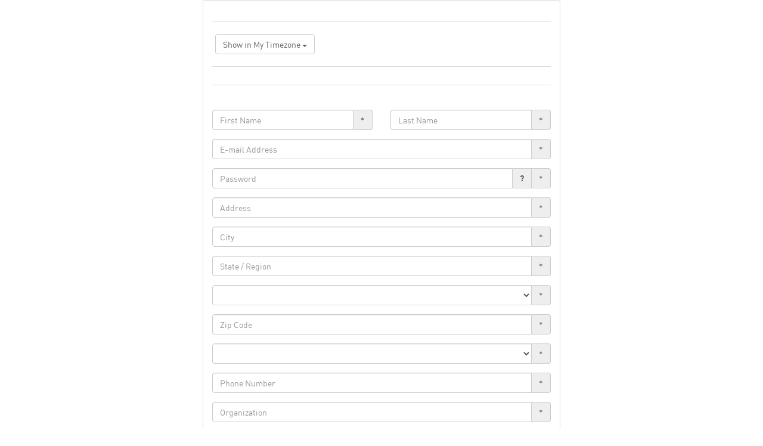

--- FILE ---
content_type: text/html; charset=utf-8
request_url: https://www.anymeeting.com/AccountManager/RegEv.aspx?PIID=EE53DE85824630
body_size: 26624
content:


<!DOCTYPE html PUBLIC "-//W3C//DTD XHTML 1.0 Transitional//EN" "http://www.w3.org/TR/xhtml1/DTD/xhtml1-transitional.dtd">
<html xmlns="http://www.w3.org/1999/xhtml">
<head><script type="text/javascript">window.NREUM||(NREUM={});NREUM.info = {"beacon":"bam.nr-data.net","errorBeacon":"bam.nr-data.net","licenseKey":"789cdc088e","applicationID":"1702450504","transactionName":"YFBWZUMEXEdXWxdfWVkadWJhSkBRUV0VGFdERUw=","queueTime":0,"applicationTime":144,"agent":"","atts":""}</script><script type="text/javascript">(window.NREUM||(NREUM={})).init={ajax:{deny_list:["bam.nr-data.net"]},feature_flags:["soft_nav"]};(window.NREUM||(NREUM={})).loader_config={licenseKey:"789cdc088e",applicationID:"1702450504",browserID:"1835046274"};window.NREUM||(NREUM={}),__nr_require=function(t,e,n){function r(n){if(!e[n]){var i=e[n]={exports:{}};t[n][0].call(i.exports,function(e){var i=t[n][1][e];return r(i||e)},i,i.exports)}return e[n].exports}if("function"==typeof __nr_require)return __nr_require;for(var i=0;i<n.length;i++)r(n[i]);return r}({1:[function(t,e,n){function r(){}function i(t,e,n,r){return function(){return s.recordSupportability("API/"+e+"/called"),o(t+e,[u.now()].concat(c(arguments)),n?null:this,r),n?void 0:this}}var o=t("handle"),a=t(9),c=t(10),f=t("ee").get("tracer"),u=t("loader"),s=t(4),d=NREUM;"undefined"==typeof window.newrelic&&(newrelic=d);var p=["setPageViewName","setCustomAttribute","setErrorHandler","finished","addToTrace","inlineHit","addRelease"],l="api-",v=l+"ixn-";a(p,function(t,e){d[e]=i(l,e,!0,"api")}),d.addPageAction=i(l,"addPageAction",!0),d.setCurrentRouteName=i(l,"routeName",!0),e.exports=newrelic,d.interaction=function(){return(new r).get()};var m=r.prototype={createTracer:function(t,e){var n={},r=this,i="function"==typeof e;return o(v+"tracer",[u.now(),t,n],r),function(){if(f.emit((i?"":"no-")+"fn-start",[u.now(),r,i],n),i)try{return e.apply(this,arguments)}catch(t){throw f.emit("fn-err",[arguments,this,t],n),t}finally{f.emit("fn-end",[u.now()],n)}}}};a("actionText,setName,setAttribute,save,ignore,onEnd,getContext,end,get".split(","),function(t,e){m[e]=i(v,e)}),newrelic.noticeError=function(t,e){"string"==typeof t&&(t=new Error(t)),s.recordSupportability("API/noticeError/called"),o("err",[t,u.now(),!1,e])}},{}],2:[function(t,e,n){function r(t){if(NREUM.init){for(var e=NREUM.init,n=t.split("."),r=0;r<n.length-1;r++)if(e=e[n[r]],"object"!=typeof e)return;return e=e[n[n.length-1]]}}e.exports={getConfiguration:r}},{}],3:[function(t,e,n){var r=!1;try{var i=Object.defineProperty({},"passive",{get:function(){r=!0}});window.addEventListener("testPassive",null,i),window.removeEventListener("testPassive",null,i)}catch(o){}e.exports=function(t){return r?{passive:!0,capture:!!t}:!!t}},{}],4:[function(t,e,n){function r(t,e){var n=[a,t,{name:t},e];return o("storeMetric",n,null,"api"),n}function i(t,e){var n=[c,t,{name:t},e];return o("storeEventMetrics",n,null,"api"),n}var o=t("handle"),a="sm",c="cm";e.exports={constants:{SUPPORTABILITY_METRIC:a,CUSTOM_METRIC:c},recordSupportability:r,recordCustom:i}},{}],5:[function(t,e,n){function r(){return c.exists&&performance.now?Math.round(performance.now()):(o=Math.max((new Date).getTime(),o))-a}function i(){return o}var o=(new Date).getTime(),a=o,c=t(11);e.exports=r,e.exports.offset=a,e.exports.getLastTimestamp=i},{}],6:[function(t,e,n){function r(t,e){var n=t.getEntries();n.forEach(function(t){"first-paint"===t.name?l("timing",["fp",Math.floor(t.startTime)]):"first-contentful-paint"===t.name&&l("timing",["fcp",Math.floor(t.startTime)])})}function i(t,e){var n=t.getEntries();if(n.length>0){var r=n[n.length-1];if(u&&u<r.startTime)return;var i=[r],o=a({});o&&i.push(o),l("lcp",i)}}function o(t){t.getEntries().forEach(function(t){t.hadRecentInput||l("cls",[t])})}function a(t){var e=navigator.connection||navigator.mozConnection||navigator.webkitConnection;if(e)return e.type&&(t["net-type"]=e.type),e.effectiveType&&(t["net-etype"]=e.effectiveType),e.rtt&&(t["net-rtt"]=e.rtt),e.downlink&&(t["net-dlink"]=e.downlink),t}function c(t){if(t instanceof y&&!w){var e=Math.round(t.timeStamp),n={type:t.type};a(n),e<=v.now()?n.fid=v.now()-e:e>v.offset&&e<=Date.now()?(e-=v.offset,n.fid=v.now()-e):e=v.now(),w=!0,l("timing",["fi",e,n])}}function f(t){"hidden"===t&&(u=v.now(),l("pageHide",[u]))}if(!("init"in NREUM&&"page_view_timing"in NREUM.init&&"enabled"in NREUM.init.page_view_timing&&NREUM.init.page_view_timing.enabled===!1)){var u,s,d,p,l=t("handle"),v=t("loader"),m=t(8),g=t(3),y=NREUM.o.EV;if("PerformanceObserver"in window&&"function"==typeof window.PerformanceObserver){s=new PerformanceObserver(r);try{s.observe({entryTypes:["paint"]})}catch(h){}d=new PerformanceObserver(i);try{d.observe({entryTypes:["largest-contentful-paint"]})}catch(h){}p=new PerformanceObserver(o);try{p.observe({type:"layout-shift",buffered:!0})}catch(h){}}if("addEventListener"in document){var w=!1,b=["click","keydown","mousedown","pointerdown","touchstart"];b.forEach(function(t){document.addEventListener(t,c,g(!1))})}m(f)}},{}],7:[function(t,e,n){function r(t,e){if(!i)return!1;if(t!==i)return!1;if(!e)return!0;if(!o)return!1;for(var n=o.split("."),r=e.split("."),a=0;a<r.length;a++)if(r[a]!==n[a])return!1;return!0}var i=null,o=null,a=/Version\/(\S+)\s+Safari/;if(navigator.userAgent){var c=navigator.userAgent,f=c.match(a);f&&c.indexOf("Chrome")===-1&&c.indexOf("Chromium")===-1&&(i="Safari",o=f[1])}e.exports={agent:i,version:o,match:r}},{}],8:[function(t,e,n){function r(t){function e(){t(c&&document[c]?document[c]:document[o]?"hidden":"visible")}"addEventListener"in document&&a&&document.addEventListener(a,e,i(!1))}var i=t(3);e.exports=r;var o,a,c;"undefined"!=typeof document.hidden?(o="hidden",a="visibilitychange",c="visibilityState"):"undefined"!=typeof document.msHidden?(o="msHidden",a="msvisibilitychange"):"undefined"!=typeof document.webkitHidden&&(o="webkitHidden",a="webkitvisibilitychange",c="webkitVisibilityState")},{}],9:[function(t,e,n){function r(t,e){var n=[],r="",o=0;for(r in t)i.call(t,r)&&(n[o]=e(r,t[r]),o+=1);return n}var i=Object.prototype.hasOwnProperty;e.exports=r},{}],10:[function(t,e,n){function r(t,e,n){e||(e=0),"undefined"==typeof n&&(n=t?t.length:0);for(var r=-1,i=n-e||0,o=Array(i<0?0:i);++r<i;)o[r]=t[e+r];return o}e.exports=r},{}],11:[function(t,e,n){e.exports={exists:"undefined"!=typeof window.performance&&window.performance.timing&&"undefined"!=typeof window.performance.timing.navigationStart}},{}],ee:[function(t,e,n){function r(){}function i(t){function e(t){return t&&t instanceof r?t:t?u(t,f,a):a()}function n(n,r,i,o,a){if(a!==!1&&(a=!0),!l.aborted||o){t&&a&&t(n,r,i);for(var c=e(i),f=m(n),u=f.length,s=0;s<u;s++)f[s].apply(c,r);var p=d[w[n]];return p&&p.push([b,n,r,c]),c}}function o(t,e){h[t]=m(t).concat(e)}function v(t,e){var n=h[t];if(n)for(var r=0;r<n.length;r++)n[r]===e&&n.splice(r,1)}function m(t){return h[t]||[]}function g(t){return p[t]=p[t]||i(n)}function y(t,e){l.aborted||s(t,function(t,n){e=e||"feature",w[n]=e,e in d||(d[e]=[])})}var h={},w={},b={on:o,addEventListener:o,removeEventListener:v,emit:n,get:g,listeners:m,context:e,buffer:y,abort:c,aborted:!1};return b}function o(t){return u(t,f,a)}function a(){return new r}function c(){(d.api||d.feature)&&(l.aborted=!0,d=l.backlog={})}var f="nr@context",u=t("gos"),s=t(9),d={},p={},l=e.exports=i();e.exports.getOrSetContext=o,l.backlog=d},{}],gos:[function(t,e,n){function r(t,e,n){if(i.call(t,e))return t[e];var r=n();if(Object.defineProperty&&Object.keys)try{return Object.defineProperty(t,e,{value:r,writable:!0,enumerable:!1}),r}catch(o){}return t[e]=r,r}var i=Object.prototype.hasOwnProperty;e.exports=r},{}],handle:[function(t,e,n){function r(t,e,n,r){i.buffer([t],r),i.emit(t,e,n)}var i=t("ee").get("handle");e.exports=r,r.ee=i},{}],id:[function(t,e,n){function r(t){var e=typeof t;return!t||"object"!==e&&"function"!==e?-1:t===window?0:a(t,o,function(){return i++})}var i=1,o="nr@id",a=t("gos");e.exports=r},{}],loader:[function(t,e,n){function r(){if(!M++){var t=T.info=NREUM.info,e=m.getElementsByTagName("script")[0];if(setTimeout(u.abort,3e4),!(t&&t.licenseKey&&t.applicationID&&e))return u.abort();f(x,function(e,n){t[e]||(t[e]=n)});var n=a();c("mark",["onload",n+T.offset],null,"api"),c("timing",["load",n]);var r=m.createElement("script");0===t.agent.indexOf("http://")||0===t.agent.indexOf("https://")?r.src=t.agent:r.src=l+"://"+t.agent,e.parentNode.insertBefore(r,e)}}function i(){"complete"===m.readyState&&o()}function o(){c("mark",["domContent",a()+T.offset],null,"api")}var a=t(5),c=t("handle"),f=t(9),u=t("ee"),s=t(7),d=t(2),p=t(3),l=d.getConfiguration("ssl")===!1?"http":"https",v=window,m=v.document,g="addEventListener",y="attachEvent",h=v.XMLHttpRequest,w=h&&h.prototype,b=!1;NREUM.o={ST:setTimeout,SI:v.setImmediate,CT:clearTimeout,XHR:h,REQ:v.Request,EV:v.Event,PR:v.Promise,MO:v.MutationObserver};var E=""+location,x={beacon:"bam.nr-data.net",errorBeacon:"bam.nr-data.net",agent:"js-agent.newrelic.com/nr-1216.min.js"},O=h&&w&&w[g]&&!/CriOS/.test(navigator.userAgent),T=e.exports={offset:a.getLastTimestamp(),now:a,origin:E,features:{},xhrWrappable:O,userAgent:s,disabled:b};if(!b){t(1),t(6),m[g]?(m[g]("DOMContentLoaded",o,p(!1)),v[g]("load",r,p(!1))):(m[y]("onreadystatechange",i),v[y]("onload",r)),c("mark",["firstbyte",a.getLastTimestamp()],null,"api");var M=0}},{}],"wrap-function":[function(t,e,n){function r(t,e){function n(e,n,r,f,u){function nrWrapper(){var o,a,s,p;try{a=this,o=d(arguments),s="function"==typeof r?r(o,a):r||{}}catch(l){i([l,"",[o,a,f],s],t)}c(n+"start",[o,a,f],s,u);try{return p=e.apply(a,o)}catch(v){throw c(n+"err",[o,a,v],s,u),v}finally{c(n+"end",[o,a,p],s,u)}}return a(e)?e:(n||(n=""),nrWrapper[p]=e,o(e,nrWrapper,t),nrWrapper)}function r(t,e,r,i,o){r||(r="");var c,f,u,s="-"===r.charAt(0);for(u=0;u<e.length;u++)f=e[u],c=t[f],a(c)||(t[f]=n(c,s?f+r:r,i,f,o))}function c(n,r,o,a){if(!v||e){var c=v;v=!0;try{t.emit(n,r,o,e,a)}catch(f){i([f,n,r,o],t)}v=c}}return t||(t=s),n.inPlace=r,n.flag=p,n}function i(t,e){e||(e=s);try{e.emit("internal-error",t)}catch(n){}}function o(t,e,n){if(Object.defineProperty&&Object.keys)try{var r=Object.keys(t);return r.forEach(function(n){Object.defineProperty(e,n,{get:function(){return t[n]},set:function(e){return t[n]=e,e}})}),e}catch(o){i([o],n)}for(var a in t)l.call(t,a)&&(e[a]=t[a]);return e}function a(t){return!(t&&t instanceof Function&&t.apply&&!t[p])}function c(t,e){var n=e(t);return n[p]=t,o(t,n,s),n}function f(t,e,n){var r=t[e];t[e]=c(r,n)}function u(){for(var t=arguments.length,e=new Array(t),n=0;n<t;++n)e[n]=arguments[n];return e}var s=t("ee"),d=t(10),p="nr@original",l=Object.prototype.hasOwnProperty,v=!1;e.exports=r,e.exports.wrapFunction=c,e.exports.wrapInPlace=f,e.exports.argsToArray=u},{}]},{},["loader"]);</script><meta name="viewport" content="width=device-width, initial-scale=1.0" /><title>
	Meeting Registration: LIBER Webinar: The Anatomy of a Transformative Agreement | AnyMeeting - Online Meetings, Video Conferencing and Webinar Service
</title><link id="Link1" href="/AccountManager/account_manager.css" rel="stylesheet" type="text/css" /><link id="styleThemePlaceholder" type="text/css" rel="Stylesheet" /><link rel="stylesheet" type="text/css" href="/AccountManager/include/Cobrand/intermedia.css" /><link href="/AccountManager/include/css/Forms.css" rel="stylesheet" />
    <script type="text/javascript" src="/AccountManager/include/libs/jquery/requiredetect.js"></script>
    <script type="text/javascript" src="/AccountManager/include/libs/jquery/3.5.1/jquery.min.js"></script>

    
        <meta property="og:image" content="https://www.anymeeting.com/images/logos/anymeeting_logo.png" />
    
    <style>
        #Registration1_calChooseDate {
            width: 427.781px;
            height: 430.875px;
        }

        .AjaxRequestBackground
        {
	        position: fixed;
	        top:0px;
	        left:0px;
	        width:100%;
	        height:100%;
            background-color: #999;
            opacity: 0.5;
	        z-index: 99997;
        }

        .containerAjaxRequestBackground
        {
            position: fixed;
            top:50%;
            left:50%;
	        width: 100px;
	        height: 90px;
	        border: 1px solid #666;
	        background-color: #fff;
	        z-index: 99998;
	        margin-left: -50px;
	        margin-top: -30px;
        }

        .containerAjaxRequestBackground img
        {
            position: relative;
            top: 20px;
            left: 34px;

	        border: none;
	        z-index: 99999;
        }

        .containerAjaxRequestBackground span
        {
            position: relative;
            top: 30px;
            left: 8px;
            font-weight: bold;
            font-size: 10pt;
        }

        #divFooterMessage
        {
            text-align: center;
            margin: 10px auto 20px;
            color: #666;
            line-height: 1.5em;
            font-size: 11px;
        }

        #divFooterMessage a
        {
            text-decoration: none;
        }

        html{
            height: 100%;
            box-sizing: border-box;
        }

        body{
            margin: 0;
            padding-bottom: 6rem;
            min-height: 100%;
        }


        .footer-container{
            position: absolute;
            bottom: 0;
            left: 0;
            right: 0;
        }

    </style>
<link href="App_Themes/am/Style.css" type="text/css" rel="stylesheet" /><meta name="keywords" content="Meeting Registration: LIBER Webinar: The Anatomy of a Transformative Agreement | AnyMeeting - Online Meetings, Video Conferencing and Webinar Service, free web conferencing,free web conferencing software,free meeting software,free meeting hosting" /><meta name="description" content="Meeting Registration: LIBER Webinar: The Anatomy of a Transformative Agreement - Web Conferencing, Video Conferencing and Webinar Service.  Produce your own high quality online meetings and webinars, with registration service, polling, surveys and more.  Get started for free!" /><link href="/AccountManager/WebResource.axd?d=lAPvKtin0HshR1kAmUeWGmusxIjj2kAZ2KYllhf9cKsr8KED9Vl-VZBxX8TFWE3QJGVtQB01RAPmbVmK5iGwccouoYTb4g-tTyv3JFY1nEhqK-H00&amp;t=639005486789579324" type="text/css" rel="stylesheet" /><link href="/AccountManager/WebResource.axd?d=WHknAtwf_EtmZt0m8BsrJfwLUopIXOxIrRA5EIXvWR1FmMhFY0h5PAFBXMOctAPIQogF2pE9GcUzbbSYuLFjxf_Pv9mmKoZ0Oilbfl1dnKIVMcg80NA0ub2MjopPdI2EwiMtEbkW-MP7mbsErDGHKn-NHNs1&amp;t=639005486789579324" type="text/css" rel="stylesheet" /><NOSCRIPT><meta http-equiv=REFRESH content=0;URL=/AccountManager/JSDisabled.aspx?&jse=0&url=%2fAccountManager%2fRegEv.aspx%3fPIID%3dEE53DE85824630></NOSCRIPT></head>
<body id="RegFormBody">

    <form method="post" action="./RegEv.aspx?PIID=EE53DE85824630" onsubmit="javascript:return WebForm_OnSubmit();" id="form1">
<div class="aspNetHidden">
<input type="hidden" name="ScriptManager1_HiddenField" id="ScriptManager1_HiddenField" value="" />
<input type="hidden" name="__EVENTTARGET" id="__EVENTTARGET" value="" />
<input type="hidden" name="__EVENTARGUMENT" id="__EVENTARGUMENT" value="" />
<input type="hidden" name="__LASTFOCUS" id="__LASTFOCUS" value="" />
<input type="hidden" name="__VIEWSTATE" id="__VIEWSTATE" value="3jLxCoebKSqUjgUW7CP46wOQxAFSvQU8G9sVV3/RAy4hKeKaPn25N8pDt+XIZFyvcWBpaNwH1OsqcJA9RXAMAEfZcY8vlxsM3ei915r7yJdeMu0d51Vl6VZyIZ6YHWkykVjbdPpgVXPy7g7gMhQImPXyga5WWGoL/hCr52fVLWpo4Wbsg3lyS49IMY794KCQmhfWLFL1Wu6exTiJ9ZR90vJoCHb6WHljRZ1AcY+hhNxneRvI5YtWtESD6VL4tdEY3AUa2Ek8c/WQFpcbQeNkBK8QTDpIi4g97o05ybvj/HLc5ih0JwusylWieGpTIbnSNmMUEcsBIRCen8P3jIE7d4AESVjClYQe99F059q0TCHqCBRq/EdjxgIBoRq3TEbRmLzDayFHufX3OzgoBV3aP3xp9HfnmyTZ1pL4PM3eXt4oKRbSEh+OjK92LhwxMTyjSHHcVZ2P7E4axNPgJdvvTiAMJc/PcXUn6o+uZ1kXwFK2XiyiqeHcQGrLPWAIphw9UeQnvKDXyl1cMkWhLqFgzcogDS/+3PRtm7oTRkvckdZcgnSQYgmzvqK59mCXwc9ucDk1o11yIs1EgBCwEWvRhzRJ41AWLnAU2mnF2v9uZtS8t7Ox0hKIdGWKEmikI2iebroP3A1YxaRzMhJFeJGVQrpR8Na/ehTOBdxWL4A/VNv37oQKd6IGgAiYihkMg78Fz5it8f/Xcm1CC+EEwrBbS2GH1ADB6mVd3QeeqyAIW6SecHTbW6+hEHc4aEYjPlr/DbMZOzKd+vDC9ZHKgfR0w7ENI9uC9544O+wJHWyF88ADAIi8nWw3KJLECrjnWuAGeAssgCPuSv/[base64]/GhN1U0DimpvNf50a7Sel5Y9x0FKjpi7tYA6Eaz6B8cGtHxnWiQt1/KclQMylAWaq2ZIwi6DF1K4gHvRDCuGKuEWnwzkqJqL4av1xv8rOTRw5YlRmLl98TTMfS//d4ssPHPX4/vduqWpvaRqt8N1E05gVLusjbbjomN3dS4n+yxF35MZfiNUJ0PmB3/DJDdpQRX7Ypw2P3QpLld7iMA1VNtiWoRgpMhkspHCtcpfAB1+BMJs3dCNLpO6QvBXYii5esAppHj8JhHqe9oQDs2mOCzdTf9ODPseeQJDS34xdgsFHIZzwNEupHtmmVvddOfSsgDYp8xIcq8crHFFai0gS4e/MzRF+VW6XRA9WmwsJeEoFQFuFr/u28cD6GsZYOii1YDd2t5F1yr1Pk8oxb99Z62aqj83tSrx0d8bJPRHVusbUnFGn9Bch4ptcRZM1lEIYrlKUX9fWxhcbGcdh/X/dRGf++baoc6ufgwDqnR8/KPSEL+gAtYGR80nK6KZC8xkz9q32KciaFLmsfzVWTCUW47LS3cX8ienZCbAfDYp26hzu0D8Gzjw3y3hFUlKhYX1icy1v6jyM/ubUEXUJzYQgCBE3ULA+dE7JmMUBUxnAXOfXbAu37x1lxcmkC1PLBVRp7YIDHC3wdkW4uYaIrNQ8ulA9cpm6URwY6hFhkFljPTVSd7OXLt+gbOLnf9rd88BZPYmrJonpg0M8u4wyNbC5CD8+aJKMbURT0ifx9iGyW3qqjbrP4QVvjCrKXMdxmlYflzwp/ansv0OhwFZYuNu9uuNsItnfHHbAXVVSuoUZxCRBn5vPl/uuv0sB9AOyZF+omn23GUDHcWJqjGNe1z8eINNL0tkBuqYlx0b4QLFxZCzFlXvGrPuaLOQXxhjHgO6JdOgwkE+TimXPhRfdGCyBgiJlxBBOEqo+vAH/bMga4CiYG7ki995BHULbpeTJMdx4BgZRqjNk9xf76sLvuJ2CbCmIASbvXwAlmbpnPDsKXjd7CClmSRv0fTx01TzdhBIVskLp6TYrOdzBqMQ7VwnZ8wT1e0agkBbFtErp/+FOywc+C+S0WB+sxHd1cZPatYGqe0I8fMtalEIKbDJdpgdjBWyTCzdMQTfBxwbAKpqevYb8TS4oJ+TzasQUjztIKoi3K1HcXAqdXG5JdfKewD4TWGPIU/7nzv9rmE9RcCXzJq/LVY/kleH3JAHj/3Sqls7+tWNpBNRBKQz2n6zm3FEVCLLRS1znundTxWjtonnYzA8LaqlXUnrsLtaKA745u0ivrYuNoEGzdvxn7m/DI3kaJ7EJq+EcZ1MBk7lzPC8zVi/34XQ2+HRm+taS7V+oJlLUl4GdVRsxN+qN8JZi9SeI7Y5Kx3nzbGPkTupt3JnKC8zWk7OTTJnhVMsg+8IGhgU9TBY4OUemMnkezY6bqWgcIJ78jXDQ61Jt41BTw8+QJ1lpgyZFIC34gJj+IYJHg13F0X2Quu902yHoqhYPcHjh/IEp/DQyLQ/MbVATfm970j9u/3eKK6w7nB2eLBwRbRHOu15XmX1A8qqEwxCVwPJYhweyw2vKgpAPz9bZBkfcdsp+Ehanqb+sAFTjizGQKpUfvK84rgDXNS0qCU9Tqsq6s9AqTn0ssxpYcCByNCLq0mEe2NoM5f9q9S6TPgcxxEbf/YXJ+u/tdkaTGrX7L5RqU6ZZKhXxd4NGXoYgqB1+ChF4My4FcdorGWzTcLHDqu4QdaF4DrSzqiqWV+L72ekc7q/M5wQSO5ztbVXP0hlzfMZGlXhNrEDeRL7OdZPYKQDdkG4bt12rmZN5DPllIkQPis19toZvlMgFi6Ppg3UrY5k5eAxcS7RqOxt66dWV2MzB3i3lrIFcWSlcngu00KQePOgJSLNPIjdQR+mriIKh9XbmZMpk2kEU/2TFwV0dm+lEKBqxiV/[base64]/IozR9S7BfOI/8CaAyXvloon/Fdwjg7URU7/T0zGpO+HAJx0pdIbah690caBIPvUMv1bkalRP/89P4KqyHbbej2+dpUBy9qkEN1PL+RJRz/INCHGxiIbQjycls/kotpCa2Z0mTmZMstb502HrjBSpfGgf/DnQ97dYsFndiO9YLgomKiYyvJchGxPKYMfs+OrTYS8lszfpifUIndCm7Lr5JS5PtHEoygDxfeKlND9ewFqKlspiwH35W0SolFOYB8r9tMzZwBw+jXjkts96MxyH2gUpxxBuOXfpSInWaJxYChF5rC8eyni3CMeDWzvEuR8bnr9kxd7KnJ/8r0pHP3xfVTOFzvbVSJewV4UU73lxzd4VY5eMxJqbVfLEYA0V1DhBhZYk+qu7+NlTH9fXmXcoTWDaeGcT8xgNPj4q9vi23CtD5F6xIxMwBkBLD4JNnnllsBJbTDNvItbkgXHC+d/CF1wa4v/WKwXh4lYSipEGMwQE1C88W/4wWBQzGEpiaA+S6Uh72lIHCu2bXuMaIKJ7jhSiL4SfbCk1vyWZrSaO49nP2y0vuDZLmTRx3ioVOsHCQspxElhiC8bY+MdZVTX/Dqaqy2qz04ZHKKimRGBdRWfFZuy1mPj4gIGefl8XgXzkiA/kpTEFDZ1Zm1a/eVVdpQY6Cfr428XecR2devHxyTnKdcE+smepp5xFvKqm8PoLcgq/gtlVsniLa5a21Koij8OZ8o+IcM1NRzPyCJQjTeWCITD+GGE6hegefYAWxAGC7419RI9lKoQ5tiTVESqFMBB7Yyw/2WQZMMfD1S0z9J98YaFuD3KSjQ2UfAVpyMbSm5jNYIrHyO7+VKIqd9ucfZ/5+x4VFQkvd33IcFwpHILlBM971RxAk+q63xmTDD9wAAM6iMM79vGCCRpZ7BrFlQ0olwBoI6HzDOIpprfC4OEVu0t9v7Fjsbizy3y0ot+nb9V82bp/spbwfdWgX5qsfI8841Y4D/Fcn6jNfPbaotT6nt5HuGT7YYF0j4gB4C+JYLYznyP0GZVY/qtmPgJm1JqFZXJd1kuxTL5j2J7YVAMNZynKGjk+KGBk7w2TfKQcIse07T92o/+B1oAdSo4Fn8uKw+6tdJ9mfd/l1CNFKEEvPoBLgRHuSjqXIZhwiAekqbZSzNFhQ49OXDz+4No6Xpq5cg6Tsh3NHQCl9jxgZnHUJrh4Qd6L0o8sCHQvHhIvpGGwxYih3e8QUAe59kw2aorJA4YMT63M1DHMTl0PVzBuZbGrAAf/Mxbogl0WJwopYAYlq82EHcBu3pbEa6vP73HbWTtFYgOEgBQ5D5dZF+TcZo2kqqy7d/6pFlqJI0hD/GzhnmkRAE0DAkt/odJ3Eo6wnl9V2hbyVCYPi7j9iv++OX6w+pd+H2tS7DtU93pBTbvqOqm3N5LtNT9wcw/JQHwLsgzD1N6aKEroBmCAOujnB+57V4nMi2QifdLE4J79sl8DVKnDiFBYbtV9rJxJU92YpDv23n0wvCVJMUX+/ZxpNuj8yWqmL9Qt0/hOVeaJqXGLjtndgC4sfToP1KwANsS2fdSX1C+OedwrMXs6q3EjitZ+y8Z2i+DOD1NvwssxUM1454Dd3R8yqEEh3bWSyPNj8udlRI+XlzEP7Y7cPOb7QavzTRQsKbYG+2rPtasCE7bzK9bK3XLMc6mnLpWphWVMit1q4e4ho3k/DVzQZmDrUYXdGpbFO+Btj3mo9h+OR2FvmlWeweSrlI5cnNS4c3zSwQcbbV0vr7EAb269F7XAK9Iiy8d0JBNuyvVe2buGHVi96FXQDN1FzNVT0sEzuPe1Jw2rAzL3QZG+2+3MaTIZ+QqRXIMVWgXV6mG20kS//UmJU2TunPWE76oGeiWKlwiRgyxxYD0tz6nA2vYUhWd//rd1kdpcJTfNlfayNTEX6UADARBpCGepE9ZleqeZTygJuACm7Il7VfTSb6IHx7HVNICj/5rfMr7m0wybfXiLvSD9R7qNia2HNHCxQ3USd/ZHQkAXFJboK+HYHJmgKwIauefUuAlAHb0v8TXjMJHTVV9gsTM+E7jcoy0coxq6elpfSsRnajTPl+XtvE8uhy3VTFBECHlKGXDbIuX9+p3c7OfvO5BXsWrjd6XaKyFybFjzlfU78e2YIuYy7MCo/Tll//kVoD6y7igx87n0mTAx/[base64]/IvRKR3qox8SZFDzWqVmixYZGRR01XXQP+apji+P59BVwMX2tRAF+iyfUxC8lIEsJ4n7K2ZiVx0dFpXamYmOk94uddlhLFWbZxfJxTxKmY8Z9VoS0sx2Hl1Q2Uk1NODLvBzUXViH7RuegCjVSd6HEmZWwEp2EA3py/MIb/+7JVawCCLedi9ZwrgeFK/Cr+li/CFxGVmCfPXoMYKeQXXizoLkicfIdAHG4DZbXuJc8z6tpbcnQFU1bZV49aACkpXglZmHMvsa+apCtm2C7qvofa3dtAKsnpa8xYfZZskBYJ6Vwne/rIhqYwJ7pBtWVfmNWT506GrvVXaI0/y2xTFNahrMwtHE1Ltkm7CPb6Anvnj6QwAO4uspszXREzCFl6gAADZ0EncZqTQ8Byvyx5Fpjjo/f3JwCb67QPosOHPvcQidLySnnt6SgKPk02re1bOYfSHWb9gUqQgJRJ3m1lLiBERVp3k20EwEUd/iZFgNTq3ZfCZLAg9otyTPTOOf/ugKj4m46ESYlUsLqeexlOjQdKOKytPl+VZY2bRgRCx31+WNCOh34ovyGzJsCAoJWOSdh6cLiObBXVW5R6Gv8MlH4JWr246gUcnP+RisW04XYOtdzVydj5Sn4KWLCI/bLFFAytJr86RmpnDW5qX5M6PAOZSFjZtUwKvifI8oHqY+2lkBhOKhYsx+F4O+LP+jHpls/KdO6MDtkVySCt978s5p4w2reW8oKKw2UaRBWnf0ZNafycGLEfqN1EzTS/2bspDaM1rOVsLf3HGplyJ3xsO5KWwZZ8aLP/K/wO8PyDFhX4cYoXrn5cwqA9rRtEv2wHfllP/ED2JwPX5F323n61fGWoYjaNZZrDdZ4oIshBvBctLRCIvPwLN5VA/Gv8/P6O5TNwpoSS844wRXo6txXqNrRPiwFo8O7JLLN62EyNLopCSEQQgvQ7ccY5JQMljiHg3bQxxih825i9PkNzZc0dxlvetZ6O9cnFak/YdoM1ANJ8wUQWJ0EVL0BIiYwDycCWk9JhwLeeCdYboZbE8AvOK3xT+6UCRF51YuGpm1WUq3uVj+Wj/rGHklgKPxVdaZiKx6356soN9BxQU+/[base64]/SQ7DJuXPu+MAQRYOdyfAwLwgi7p9wzNePvlgDkBLdYolkYXbXqzYbo3Be2IPpKzzCZGXiO52q81LLC5El1Eth2745dDpGZjfGP42ugYPX20nSVEnDxSI9mZybes8l1AIdYng6Iwk3k6eDSU4d6r0PvFlQRqMkTEgvwxzeqR9+m4Hc+LsgeV0bEU7aM/sEL9BQANu0rDCKZOtwRdpRP4kIK6Zn73ht07SqJE2a94ueX+O0cTjaPzVp/c6Ik0JK0J+yHzjAfuI8mL6+10oH4lJkkrZzDqJ1V+4uKKsdu4hBxSWe/4AxMWSZw5Ru+JlpD8a4qH+WPoevSZPPJTjL2DJBpypTb1ykipba9HMzx6jwJzoW8M8mCSiYdAQrDOJen+d9DAz24kTxh9TOqi/qRzHRBQ4EjfN+02Ur96bf0PdIC0iLOYl4KPs50NfKPaQml7/SqWuj4hDVaglTHg69Px22+ijIQMcTfvdiDNQStTwJeTHBWaacecr/RpVbR8BeFPNZyBHwG1txc5Sp2EGQsMxrYXYeld6Y+snWcD1XtjCvGYRh0ogyETXmM+EgzXWDX1W0bN8/impydCrw46uKqSYOKd3ha0IO42/jRDkpKpiFy80dVJEWM/Grb3KAsUl6yEnlD8AnjI1iHYJ+IdJwCs2wwX6qui0ue1EArx50rTBtv4xcBIBmwo/0aL/8HQY1RE8yyrEcIwzPAGrZgyowKW5WzvM87YKzp+I1CrsaZtMfM1Ohc5mNeSYXKIEe8zvWjWvktjh/56NiCN1sNwcd5gZDDAbN3ORzb4pAN60nNEesg778Or6OXQqFmr3jCgMQ8TMWab7Z/jMXJhosIRi2TlrgfcEvDJ4tFB+qyYq1ogzvQf/78Gph7iftkX1tW5utCz1eVeQl4HQVWZiSIjx8fWOKO3UhNmqTz9Un/[base64]//2ZRrjFi7DIOxMXQz5ij57rHI3C7Ox6GTpuroIKJkl64PsVrP993i6i+xo3Mzgc8URLLkXZ/08LqAo3my1HWmKM7IWTkMN4d3MlLeWkyLqLfLCxm2W5MudvV6YcKG0gZQ6gLo7drvJ+fWHzBxGHRejd+1cm3ZCvoBvVpSWge9Cfo4IEa/[base64]/zxgkXI/1QGwX2+ZnnmQW3RUzkh/Nz7vvj//iEW3nfxbbOL9kBsNxzCxHOpPI27bKAQ7fRhEemYoZlx1smmdM/g09OcuqWOjwDtshghlXyxkasODzqqg49psalp/ncFP4hhurVoQJuyjWPkVGKKDI9eQlrWkX9OcLT+QxeyTXHe6cNvBhJPCIpT/53iKdqJDAZk0LgWEEjbYpCQG5hDSQpd98GoScTsKbQdQZPCB4dxt5Lageod4ZfrJzuUkL+3noMqV2G1nG/mCARMCIJ4zFXxmcvcR2X+jkRE0m2hx1eKstG4bQDc5OWxEUxet7PrwFDZjspcXBzwGthgoqQ/Yg+PPeN5HgXX745SY+PvvXfpytv1PEJuXIBAuKwMT/1iH591hK356kA5dNsLzEohiOdAxPcN9Y/oUVGPvE7KV0tnnDlJrdw0oDot60Eo+lobA03UHzboPkc382uNP2+2tsZL6/jV60a5xd/uy8zD769mxcEONg1kvKAeiyjKaIFwjAZ/scsf9h5JdGvaNwjwGfJ7GXqlSLdJFkgN10qBnrk5Ad+PPr9GRHR/TjcwMCzPAbhdbXFlG2Wj7op2NMJFZBizRoXTFYCqxbyo0Vl6K0CDHu8XrlYecoioTW0oj3SvMiII0Cax4tuKnuRizIrU995T0u99v2tvpcPapqTotjvAKVg9GCImbWeLwDnbiUr0vJ1lovDH5f4r88/0ciEJwHQ6vncnjfxdEk5k7f1MwIBftq1KP6CHfiO4evLGWT0YI3y376hYACQhsc8wCE1y6kSD+2yIiU9OYdXN9HFcCFbqM+eOHDS/J9qUMd8JC+0S8YjwXq4k9/8p6rDNPdQX/+LBMbqhuZs/qXxl6o8y/J0ik71WESmaSi0e8/RUJRUwNg6ulxQlhBC3XEwfk6ufgjd842JyHaxKUH99OL6Q6LtoLMmBBoWYRrHBjBiymJRBE1DiaJZZcgb14b1qOtiOm/J5BFORnK3TZvwvgaxEYZAS7jRw07QBsrV/H5yZvVZo/pFMwXftymsgJPsByvIlLw/iQodc4OxN4Rj1ZpG0SO/[base64]/BU/Emn2CPkaFAJLh8pf/8WVfYp4EJaw7FygHAwqwaFs5YXJp5bGY73SLtq9QRoo5Qgzyak09yUdVjjlrZOOgmK8t6S8MK/2xVx7Kpvy4QtN1R0OZVaUtYXEIg645nm3TLJkgrnLvl1L6LFzLzlGynO6tVzEM07tqS5/1hH7vtKLxbmHBQNyig5HMzODUVyKJvATYh7gNRKnE089DUlEzuLv0Ftx4GnhwU9IHlTAavf7nQB+nMrKuNVtFhG6MUz82BdgI9nw0Ai1tZJJy9fKIKo1cC1me0pKUQS8LA44tlrm/BPEQ9+5qxT1xaP5g2nPvu7OMaaJ+Fz+m78KPgtCQxUfr2uZbVIbyQVHA885ZmxIaVCJ4SB/Nqw1DSGyePp9H/[base64]/Kh4GA0mEezXAiZ5SW9wC6Oxfff9Nh8pV2WHwUwTSvLC6CjXFC/Qq+gIV7JecYn59eMiyfJ/+CkHd+ug+2Gi012G79xvQ8OP9p+8N+u5RpNa5CBbIxLxZq/wip5Y23arFoOJ+A3ZlUeTDPBFcSuzwzl32nx29o100LyFzmrCTEfDYwlU/U+qsIx0POCG6/FGuM8ITYXs338llkTXLHtCTCGxGfdptWdL6kt7EA3N17d0EmffJypyphyJk8cEIX0k6ejwp3acoag4kh93ij32BU8FPDKbEj7WC3HPQXBNsUpCCLX0o1hzBk2fxnXmfkgQS8v3d8DaoD9XmDpb/OkdGetM8wvXE1ilCh1cJQWGH80x6Bn/a8RSJL6puq5P3JRaK8whQGBuUEWObXaJzRHCExTdjpPoUl31+pXh25yAtTNMkZ8T70nVjch1lAYVzy4kJB4sWGHPR3DFK4yM/TrsSMvdh7mCwAU9zD3ZDpeVe2FiquYL+f7g7EwzIE4jBbHJuphxJ/yBx94SjMZwtKUNeIG3qkhzkVH0884h+o36rHSBvT5JDEeoy1QXJRnkTJgaBGmLloqxm6EsGxlhpILIDilLD8UizgQnuCJEBkT+nNNRaOqU/O/PUEuyz1IvWOfztJYjY6JUcyEp9NvnZsWUwNJqkCi44wt0y1bNl/9IFQa7nQPezOzhQ4j3JQIkmjcA6poY7qDx+VQZYnFq4agHMMX+SWQ87KCCL/ZUwv0THX3u+q8+XijfqMn2AZwMykDL+7E8e7QFU5CNp5uW0+PNvRzRPdUjnb1HaBOy/KszepfSYzMg63FflDKQLHxJAsHaN+YJ3ADnUWcqJN2jQ6PewFgpecdMnhXLBHHJ25N/68uQb7qOjJ+6Lwwhu3KHM1O98xkXnnx9bsGoVzwWwFE2LiXRoOmH/A9ZeIOkvo/Wmg8RnMFEEIjZ+UnriqaqV23Vd0AHAal20/2nEW6+8apGfrhxLMpYKkejaLa3BOvEJ6zL/u/Kub2Y2Ma928rjphwQdrAQcc1/YOJxjZ/feWPUJwqNJWKcZC7EN8RAlVM+uHqdZrVJRrkzSCaTCmJSd2iePWtrxleCe7XXZK/r+YJysrWNxX/WOxFYfIeHjeyCbEbfj2DPVY1WrbGF/sqtIE5oUSK1MALefYsp1BBXk/ljVQT33GB5W1mv4LT+OU2Peof5qa/dvTXoF2BP5Dt+bpo8lB0Fob9bojw38Sp/qSYMiCnRa9+S7bd5vUNmPomMaZOySqdreiCVXSmdxEXPNM9gz+k3TOjmKLcYwvpSrBbNImQ31I5k+8h9OSoESBebcCGU6qwmyHueiAeUVjvFwwG7c/iushY1y3OhUSM6qtWSxOKiNxPDgk9n0q5kgssw0vhud4/IapQ4XhBLAU/3M4dM7vew9uTFNu8azbO7i7QGwD81rzMLF9C5/loXPfhyDMZkEGcH+T8WG7CvBI/[base64]/Y7OA1o+wUjeS+H6h6dJOe6Wwmsc0yStuxHK0A8K+i3J6R2wc+ICTohOjzVm7VJcBy/O05BCuNX/4UxeIkeCWhUgktS+Uq2Hcvqi+IXP4Y5586yagvDfu+itczLxvrkmAXBYcle+6bF3pMv9qgSn/W3mDD4V0mvCWTMWc5l5gVtHciLtnrA9GdPY8DGPV3gHD4OuzdJbHah4D34mbhiNgSPaxvuoMye/1fRp8LcHwAZxU+fF9cUHhgsBOMnUGjBxJH4L0htX/MUXrxMAvZsnwzWpQEQqgLXLCZRaPR8ZHphPK0v9ujBzJC56Yfr6/2SWcwlgb5TCaDC3e56c1voBrtF5JrTRsIiFLn3z1QwxLQE4Zs1oNmQnaRtSr96kiETerZ7+ciqDWNhJ5SwgytchtA297XktvOFX2ix7RyvmqFRWFa3p0S143oXxAdS7bj5fSMfxulkzYgjujr7ZMRZeaASWeD8c8xmUa/qPN63z79qAtpnE8VELuCksd1Yq/zhLv3mWpGv1Z7IZY8S+1tzQ5stoVP/zGxoOChVlnkX3LzvL8Sorn2g1jle7+s75EviC6HtUKSx6jXAvMFKjGzNHsFQrmi3XvWMBsxbFJ6POJDj2uGO5qYjsyfOEoZz4/0am3caACGPcmLaV5q939HwwHpG7ckVRmdSnUcWvHkwGKdUCFsl4rd1LklzcxsGxgL81LI0sTIbxmNS/AcVcOeoWsVnMZttUEDVoKBcTmP15/Bnfh5b8uoe0aBEuFKHXnsgRd2Kx49TcR+/x+FX1OfZsHUIVYqwu1i67424iOujvc0AOrbDCFwXItkXGOhG6jb0pqMgtFU02if7fHpJjAGuC5lTfBBvI1Ss8676CFXQt++zEf168ZgYt2mee0HmCmGVkhERy0AHG/roUcF3aVSRDp8j7/bTSfxlKid3YMnOfWNrWaFNLhWaxhr5VX5rc0AVAbYoPZX+hCPllq10yEnGElMSjCkj+43zBAnwXNztIGsnW5vKhUrl5I4xZTd3xy0wp8nnnyDQe3qA/7HGFTsGm2Oulb8DOYmd9J+1X34i7NaiDnZg6f9P1VROi5ybva7t2LW9/KqChVn0E4HDFfdXlB9nFmvl3g9zaFOVtxhGrU7StitDi0XDKk/pLzJtQylMsXHPO6sMZr1fv6HgDq6tew016NJN2E5g3U9EG0gbhq9DhfEpH4xKnwtg76RndnOs7SqsnbWzv3XbWB+9jrm3OmxqWx0AzUlyf50evYdNggrqGEw9UvDEP3YCeXxMxZuVqGXjAdROoIIT/1F00vV/bLSUdX/u5qJW7FmTYnXIrxGG4modCQ7Xnl9Hi9CnmOitniLYlPYVmncg5ozQauNM7/[base64]/CoE/Y6Gm99mxGe5ev2PcjoJzlWO+I1FZRd5ZX0TpiR9QQWMfi6nr+0jfXE2EYM91I9b0UzbThjrDcNH2u0JY93OtLEDE43jRvcnekFcv5k57ZI3sFyeBpRk76FdIUAWgbttq9epE36Qf1pel/4fyO82G/ukaNk73r6fQ4dNIi1kTd2fjXlpRyHmOrVFr3ciKr/[base64]/4uIjVtp+XGX/KiaHSjoZ5jXJX/hZEzorAmqGlxVOJN+PMYo3jqUgnpaY8b9i41ZQd6V/RXD0TTLEPb76ZUQ0/nF04d6U76lBdez7Qm0U/PParo6JDO4+5k7j4+Iy8QazplYMquFE+xBCiTYhUPUsD9GMYcCh1rU0ZI762Qf3ASEr8AiV/bL5rJ8ZrjGXt9Z5VILqcvacjf2UzjbsSlUaNS2ikFBRd85IosR3r0u8ZlCaCmNgdKNX8zkC/G+b1CrMVZcOFZU90aoJVp/0EKD9+CZi74OBPC2NsBX2eRg23KlAluv7QqNTA4QS/ohQ4C2WNWhKKUa+hKSvNskq3JquY+Q9VrTqevIOKsSGWMT8uqAMpDOUJ5IHpZ7H1cxL+H80LLuUffsgaGW/9wdkeDS/w3Pi9NYH/F9c19+Ah5JG7Gpaomhfqa+XGgFc8xC53y2FXcUFL57v48QSTNcJuv7wO3600fmAF9IT+QG5Q52El8p8YMEH46WMYzU22OpvNX255JhNdZlInlUU6Ff9H7HNEEpJeidj8+qkHhrRZ1ln/woDyDy3kGohSMIIS1aE/HffFAp5NWKzY3vPoALaCi0kIJOmLCUHWcdLmxm/R7oSjPRz8R6AvWXb3LTseGfKRnGk0yBLViYzA+nrJagDwzymVTc/KJob6FQk77lQmRIVCkFV8Wl+H2H5GLZjdQxZ53G5/INB2+wOAWQWdPyfnMAp11vkWn7eq2B6SYArxoFHolkivjYgGDsltE5QJt+ErXGykVHsUe+cO5AcYZ0Noc2uXc8owt+YEwWqvRiuuCNJ4FVPcn1snCGON7QqLVJIhtasWBNz2dyyZMC4cpsuwPB1mN1dmR0UK6n+wcbH3pM8E8OS2U15Ch0Et6RZFelfs2Fw+prXDwa6/CnXCnVU21lm1/lffLtRZIAeGxYJrhryJFvsznh/zRc7W7u6yvvq7fU3Cc5LS2ogfmFsZm6ckMktWW+3d3meY/k2W9TYZZ3dZ/MqNOKOnJdo/U5JZdW2+OeJnwjmmAC6ypHYsr6W8VfTRKX45CbPNgnENxJiR4500hAVTjwvZohJL5/stNRMH5iGBoAe1zO/RgAKTWzw5u0z+cjfQQWJ2U2tVJiXrEszgc+6wVZSVEu9tA/kIL1FfgJRB0DNWUY4WelfKIcUR9s34x60Z8PunvZKk7BgdDj5bp7y4hV+APxzGtjM2mlsQfcaB8RRJUtWdYuo/5mkQINrC/Ay8m5YYPqgrDEjyylMG4YNADB3pSB0MXK6UxVoW7/ckSbSKMaIsV5263HGFBAqQfDb9peuexpYMRnPMZ/uRPsamIryteWj/WQw4U+sLh/a0piSCkcS7h6DYjxDAv7RFS/oIgI8E0OHrX1W9nR3MxNXjJI1BleURmfZ/OcHJr56g7nHcyfRNNd140ef6bCosR7yOhYFnjHYYcRQ2dQ5mZ5/4Hcf9IgjhwY6kTJlSiKGtynLNLJdb3oKe5R1Xw7hlHowRXKuoD/cY2R8Eo5jf3ZCvLNlPU8Aj0YpM+cI6HshIRl0D6/bpWvvWx9UTIltE7UB3/K8PHxPSxCfmuuXY3EXi2Ol015/7Ut0ss8d89CwXd3COivserFxQ1I02doRWKi+GTPDDCaSG8ZdFvDWVIKmzyylLOyZDsDRDyJf2fb3+fCCDqLDMNDwkqbitHH0CR9Awbjujq5TC+0vLm178ksA3ea3vr9mkSu29qDT4jSw/Vl3C48hPYzDSFTowntyU06+sWayW1MHokDLpCDmF7YrxEbu7kzmSclsKm5lUIi/Q3F/rdD02Y9GlYg9uMWY+aqhBWzP8tV3WnBRHp6yMzT/ihB76WjJSG8hk5JFdarNTgKg6UwR/aFIWN7u5GKIinZ9TvvtwZK/il14PQNfsDDiyT3m7pzSds6bthc0zfhEVvlerixYLzZWlRjAgO21Rq3eDIzRtCbqkS+uVMkdNFYgKSjQGUVIg23h+Ytr5yKtu9xiq2RwPk1I0eJWkuguWVE3jHEzdaSBZUITlCL/S8BRCSw4CY4QbqcbBl12sdJ1s59y4ziNPCS6ZdEOfAgg+URplMEd8W3V8aWA0TRNURkNtn7iJgwuPxS6suQV8QY3A1jfpY+jVffkoabp74kbAZXh5CBxC5Wgo52OaYbjb/aKqLMH4vFKiJyVFKDARTX+2uBiyy6e4eB7rPFtdIQM+ja4TqxjbCudU4uQsJs0g4bjRDCFHnnP+9vxI9npTgLH6vRbamECnohI+BXPdyOVnn8ALEkUSHBJ35lNPNaA69Lm3bzxSs8lqesio+y/K8JMmknQgGxKoSVLK/Ur/dsblYFCmN2o3pZ5FuL49qE8MfQZlFCAt6UewCVCbNJI8hifShCLXeUqfD/aS0exhLBDAByzS3+FAlRuPuyBDquWxLRgywHQt+MJqmpYdFwYN6w8W8soxX6Mkww9+8gmcyS9X/YUv8lmj04XkJoSixcMtcDa9JwEfR1pR/F2fwHu3hChBE45+wHGF8ygt969p4oZUc884PUYVq8cwbw2Bsv74ASzCuP6Ps971pjNMpQhvXPhmhAnf7rw2bkk8oiVnoiS1mmLB/v7CEg4aBm5t9U1eRHrqFbueZnQwrqkpdmndmXlqr8RLMLx2t/Xe/kaAI8vICE9s9GLCZHMwjL7v5vSF+sxv22L92HjgI3/RNivopoOWcQMunxp82ZB7FSe+bcB0zVoe4NVUglOza2QriYVjQIv8aF3c8eWWeSRevSNB85Q93dU8eWMOI7KLc9gRLUCdwsLWaJuRD1gpc7H+JQ/Lde9e+kFeGjvJ1qqBDGIDhrW024DwGYgbkU3CsMKue6FbSz49gvoXT1F0lF+qjxfATWQaKhJfttUZHg1jkojxqdD4DzQVKrX4YiLOnJnubM3erdy+ay6UZGj608beW5IT3C3msKk8HWNTxqJ/MWzx2w1vCbsp1K4Sao0x6xCMX6gfij+ZdnAVoYKnskzdYQl9r/YjPKcSCdGmWUlKsHxeM9oRKU5wSpzBRwFu19WLaRxOpuhw++xUFIi4Pvco179cxHyyay+XJvbsBUkAwNAgABxTv+IpAEX3xnpeEgnAqj+D9GBDfA4+YP8A+44V7UgojgPZ73cTgfKs7MgYx446IBmd5Gtl3AL5JdjD6/FQwLnPoH7aHvZNk7TyQuGDsa+tp12KtcjVbFobPmC7Bnb40f9bBF0/cJfL1rGednxe73EHZAtCX7OS/ofMAYo0gJpQlUp4PyMNIWEHNc+qw9vZgyJvVPmLQRNEsAvubatBk9DsTCh1TPGsA9FZJjXKSwlJXETn+8o8hxOcGcuX6ZGjTUmogBWqD2zFvu/zCC/VlCFJuZ24mJX1/Sx4D67xmG2cbnMmpPPQWEl/c+FLcglym58qdQvOH/8lLsOEO77ed51GfBwezV874W1+T3eHN1jfNK1/M/PTEHhuoQWX5pcyUe/QV+vb3gQ0LNiPzrnMp4uD423PYununhgTFIgKQlTkVq5p7bcvYidcnmyJ8KHosjVGWaDZn+7jAytLPrmeIrfT+U0V2YZYdWhl4W1h53aXpQv3zycijimzj4baHQDEa3j4SyubmLTXqB8r1fnGwpx0SvO17SBruRxpJxyggNzP/TwHQEFG7mndnPRDhiqecIBoA0ZROVN0ogm5skpg1fMbmftrkeYaw5HNW7hAINEYTbByDpdT1CYSxqtJI/w3kcYY+CJeWo3+jihWXL9tM8Y8Ns6kyxmkBNC734toU52+wELR1momZOqGSO9N25VuY4OJ5shViwLqMVAwFNp22vpsR0mdsI03Xq0ZgVQY5mPLGj27bdLNoAmk/g1+Jgf529Mjen1ccXm6hJ2Lf8jxV2iAVn/EJESsjsV5O+ijm+c8C9Gigl2myJOi6YEasctSQKnbPAwimMPMCsBn14h3Vb9KPjBn/F1kVAMCf0YyBC+sPwxe5P/bTUk1SxWRVT0uhVOHfl3YngBucxOUY3Lvq1Z6fmf1+5ke4zc5XFtTUUDLS1NlehKHmBVXXAgw5ZPjc9+W8uQc5I9baY8AF3uBQHEqmIg6OH80JQdGRzkjUwQQ8Ujm6TM4Wpu+ZX3xa4xXXtZfVGsXJAWkOtpmAsXR5gbbd3A/F9fl6zZoFmWFfVpNc1JEptsvUbpcovtBc2F34YFp4mrS99m46Juk6DSZUbFxQqfwhMQOvWxKzervz4e2JDL07rSud/pdMAX8B0br/oXORYeGDK3JPupiDUD1TDmVt+PYsjkfndBXdc7ZFZN58IHyHjDr/DkIPVI8BunS2fTpsXVgmL89O9PdOZ5q+kEm4NXzABMzaVdp95EI3no7pon87uKOaZI8nPO7cGn2sRi/mD35KjovQLfBwHGCV2OKY3ec0qXlsjSeihR/Z4RX0Yjcf32Nb5uYadNnmwYUnFWwyi957BaZFSTzw5KsgS573pLGJGjqYzwJNvwQUSmjBmE1vps95UQuEm1UGwgnZ+LhFDzxb0U272B6U3aNONjyvaXfwzoDVKEs5nDglg2rlp/Db+hkDTby7JYCOih3oIXvzVhSfWDFOIK6rx7k+MK/[base64]/c4ikd98VE99X+OBbIpX6B7QZj27+1u2Ai86IC0KlFqqZwFRM43EDWxprYSMJRz9Bb1S+iErPbbCbtr0Y8f0RCymLF1UsoNBkPeWPMz7LPkvaYgPK9uJnbHLKnIlzY2v3uiXguAR7EoJPy/jmr9AnD7d6nnVOJq+IMbSSEja4VTBE+2svpbIHtYSAvEGa/mdSYzYd5PT+3m5Kj7DtNeejd11qxiWYUR+MAKz//gGCWmZMxLLjgh6gnQopAicRm7PA/laJZ1/2/u8xgn76d2Wk+UL+eSwVM342OBb0whEs+msC62Gu4zOVoAy8RtAvfY/pSGaDJi3iRxlUhpXLTcJEhIe+MTStTLktKXHy0xw6eojS/j8ynnO0t9/4SCdsZHAZfF+ry45dww2ZbrofhEYnVvIyaKxjN0KqohhMAeWeVyYu44KGyJ7kFHolN/v0D14LA+csOGJTUO6JOxiZ1uEZyOaFsH314n9O4HromkcGjJq9Dr4l9SFA6Yf5AnazC2Bo9Ry3BVgdvf+smkWwmAsIqw0YSaDtgPlxT9beFfnZdsLs1d2gt/dAY4gqVYmT/vDeKOrYln5ishOHNK/wxnzYPi3" />
</div>

<script type="text/javascript">
//<![CDATA[
var theForm = document.forms['form1'];
if (!theForm) {
    theForm = document.form1;
}
function __doPostBack(eventTarget, eventArgument) {
    if (!theForm.onsubmit || (theForm.onsubmit() != false)) {
        theForm.__EVENTTARGET.value = eventTarget;
        theForm.__EVENTARGUMENT.value = eventArgument;
        theForm.submit();
    }
}
//]]>
</script>


<script src="/AccountManager/WebResource.axd?d=pynGkmcFUV13He1Qd6_TZE-B5Px-Frtb7Hg9oD8UvDYMGzn9jnu86D0hAD9llCc44uJmrg2&amp;t=638901536248157332" type="text/javascript"></script>


<script src="/AccountManager/RegisterForEvent.js" type="text/javascript"></script>
<script src="/AccountManager/ScriptResource.axd?d=nv7asgRUU0tRmHNR2D6t1Hpe7H67ZvAVwNJ4ejUbstOVHzRE8dGvpTHiPQEhtAi_d4lB_kWPgG8w9KL5Fh7RsYFcnKW-lek9S_vA5oXThK2VHDL5wEz-rPGpYVsROkP0MBaJag2&amp;t=ffffffff93d1c106" type="text/javascript"></script>
<script src="/AccountManager/ScriptResource.axd?d=x6wALODbMJK5e0eRC_p1LbMPuWXs3RELSAme9tBX6mW5QPFIQ-6evLuv1Eu1AqoFrpqzhPLnADwmsHd0EwewLAavj2Vnmwn1O9cbz7tWkVQ1aYB30&amp;t=27117261" type="text/javascript"></script>
<script src="/AccountManager/ScriptResource.axd?d=P5lTttoqSeZXoYRLQMIScAoABC-Jgzte4OfKRlFAKSCTI6S6ekDX82uVwfMO5q7kzKq-XxaeyVUJ1gKEk5125qJtRVypiEmD1mEbWoq5s3YGQ4XM0&amp;t=27117261" type="text/javascript"></script>
<script src="/AccountManager/include/js_functions.js?v=202512051627" type="text/javascript"></script>
<script src="/AccountManager/include/InsertImageToTextArea.js?v=202512051627" type="text/javascript"></script>
<script src="/AccountManager/RegEv.aspx?_TSM_HiddenField_=ScriptManager1_HiddenField&amp;_TSM_CombinedScripts_=%3b%3bAjaxControlToolkit%2c+Version%3d4.1.50731.0%2c+Culture%3dneutral%2c+PublicKeyToken%3d28f01b0e84b6d53e%3aen-US%3af8fb2a65-e23a-483b-b20e-6db6ef539a22%3a475a4ef5%3aeffe2a26%3a751cdd15%3a5546a2b%3adfad98a5%3a497ef277%3aa43b07eb%3ad2e10b12%3a37e2e5c9%3a1d3ed089%3a3cf12cf1" type="text/javascript"></script>
<script type="text/javascript">
//<![CDATA[
function WebForm_OnSubmit() {
null;if (typeof(ValidatorOnSubmit) == "function" && ValidatorOnSubmit() == false) return false;
return true;
}
//]]>
</script>

<div class="aspNetHidden">

	<input type="hidden" name="__VIEWSTATEGENERATOR" id="__VIEWSTATEGENERATOR" value="235023A4" />
</div>

        <script type="text/javascript">
//<![CDATA[
Sys.WebForms.PageRequestManager._initialize('ScriptManager1', 'form1', ['tRegistration1$pnlMainUpdate','','tRegistration1$UpdatePanelControls',''], [], [], 90, '');
//]]>
</script>


        <input type="hidden" name="CheckJS$hfClientJSEnabled" id="CheckJS_hfClientJSEnabled" value="False" />

<script type="text/javascript">
    document.getElementById('CheckJS_hfClientJSEnabled').value = "True";
    if (document.getElementById('CheckJS_hfClientJSEnabled').value != 
                                'True')
    {        
        window.location.href= '/AccountManager/JSDisabled.aspx?&jse=1&url=%2fAccountManager%2fRegEv.aspx%3fPIID%3dEE53DE85824630';
    }

</script>
        

<div>  
    <script type="text/javascript">
        function disableSubmit() {
            document.getElementById('Registration1_btnSubmit').disabled = true;
        }
    </script>

    <style type="text/css">
        .CalendarSelectable { background-color: #CFEFFB; font-weight: bold; }
        .CalendarDisabled a { color: #999999; cursor: default; text-decoration: none; }
        .RightEdge {
                border-top-right-radius: 0;
                border-bottom-right-radius: 0;
            }
    </style>

    <div id="Registration1_pnlMainUpdate">
	
            
			
            <div id="Registration1_pnlRegistration">
		
                <div class="reg-container panel container form-container">
                    <!-- trLogo -->
                    

                    <div class="row">
                        <div class="col-xs-12 topPadding btmPadding">
                            <span id="Registration1_lblCustomTextTitle" class="header"></span>
                            
                        </div>
                    </div>

                    <div id="Registration1_trTimeDisplay" class="row">
                        <div class="col-xs-12 topPadding">
                            <div class="timeDisplay btmPadding extraPadding">
                                <div id="Registration1_TimeDisplay1_pnlWrapperTimeDisplay">
			
    <span id="Registration1_TimeDisplay1_lblOutput"></span>
    <span id="Registration1_TimeDisplay1_pnlibtnShowTimeZoneList" class="time-zone-trigger-container">
        <a id="Registration1_TimeDisplay1_lnkButton" title="Click to see a list of Timezones" class="time-zone-trigger btn btn-default" href="javascript:WebForm_DoPostBackWithOptions(new WebForm_PostBackOptions(&quot;Registration1$TimeDisplay1$lnkButton&quot;, &quot;&quot;, true, &quot;&quot;, &quot;&quot;, false, true))">
            Show in My Timezone <span class="caret"></span>
        </a>
        
    </span>
    

		</div> 
                            </div>  
                        </div>
                    </div>

                    <div id="Registration1_trCustomTextTop" class="row">
                        <div class="col-xs-12">
                            <div class="customText customTextTop">
                                <span id="Registration1_lblCustomTextTop"></span>
                            </div>
                        </div>
                    </div>

                    <div class="instructions row topPadding btmPadding">
                        <div class="col-xs-12">
                            
                            <div class="row">
                                <div class="col-xs-12 topPadding btmPadding">
                                    <span id="Registration1_lblInstructions"></span>
                                </div>
                            </div>
                            
                            <div class="row">
                                <div class="col-xs-12">
                                    
                                </div>
                            </div>
                        </div>
                    </div>

                    <div class="registrationTable row">
                        <div class="col-xs-12">                           
                            <div class="row">
                                <div id="Registration1_pnlFirstName" class="col-sm-6 col-xs-12">
			
                                    <div class="form-group">
                                        <div class="input-group">
                                            <input name="Registration1$txtFirstName" type="text" maxlength="255" id="Registration1_txtFirstName" class="form-control" placeholder="First Name" />
                                            <div class="input-group-addon">
<span class="required" data-toggle="tooltip" data-placement="top" title="Field is required.">*</span></div>
                                        </div>
                                        <span id="Registration1_rfvFirstname" class="error-message" style="display:none;">Please enter First Name</span>
                                        
                                    </div>
                                
		</div>
                                <div id="Registration1_pnlLastName" class="col-sm-6 col-xs-12">
			
                                    <div class="form-group">
                                        <div class="input-group">
                                            <input name="Registration1$txtLastName" type="text" maxlength="255" id="Registration1_txtLastName" class="form-control" placeholder="Last Name" />
                                            <div class="input-group-addon">
<span class="required" data-toggle="tooltip" data-placement="top" title="Field is required.">*</span></div>
                                        </div>
                                        
                                        <span id="Registration1_rfvLastName" class="error-message" style="display:none;">Please enter Last Name</span>
                                        
                                    </div>
                                
		</div>
                            </div>

                            <div class="row">
                                <div id="Registration1_pnlEmail" class="col-xs-12">
			
                                    <div class="form-group">
                                        <div class="input-group">
                                            <input name="Registration1$txtEmail" type="text" maxlength="255" id="Registration1_txtEmail" class="form-control" placeholder="E-mail Address" />
                                            <div class="input-group-addon">
<span class="required" data-toggle="tooltip" data-placement="top" title="Field is required.">*</span></div>
                                        </div>
                                        
                                        <span id="Registration1_rfvEmail" class="error-message" style="display:none;">Please enter Email</span>
                                        <span id="Registration1_revEmail" class="error-message" style="display:none;">Please enter a valid Email</span>
                                    </div>
                                
		</div>
                            </div>

                            <div class="row">
                                <div id="Registration1_pnlPassword" class="col-xs-12">
			
                                    <div class="form-group">
                                        <div class="input-group">
                                            <input name="Registration1$txtPassword" type="password" maxlength="50" id="Registration1_txtPassword" class="form-control" placeholder="Password" />
                                            <div class="input-group-addon pw-tooltip"><span id="Registration1_pwHelp" data-toggle="tooltip" data-placement="top" title="You must pick a password to use when you log in to the this event.">?</span></div>
                                            <div class="input-group-addon">
<span class="required" data-toggle="tooltip" data-placement="top" title="Field is required.">*</span></div>
                                        </div>
                                        
                                        <span id="Registration1_rfvPassword" class="error-message" style="display:none;">Please enter a Password</span>
                                    </div>
                                
		</div>
                            </div>
                                                
                            <div class="row">
                                <div id="Registration1_pnlAddress" class="col-xs-12">
			
                                    <div class="form-group">
                                        <div class="input-group">
                                            <input name="Registration1$txtAddress" type="text" maxlength="255" id="Registration1_txtAddress" class="form-control" placeholder="Address" />
                                            <div class="input-group-addon"><span id="Registration1_lblAddressReq" class="required" data-toggle="tooltip" data-placement="top" title="Field is required.">*</span></div>
                                        </div>

                                        <span id="Registration1_rfvAddress" class="error-message" style="display:none;">Please enter Address</span>
                                    </div>
                                
		</div>
                            </div>

                            <div class="row">
                                <div id="Registration1_pnlCity" class="col-xs-12">
			
                                    <div class="form-group">
                                        <div class="input-group">
                                            <input name="Registration1$txtCity" type="text" maxlength="255" id="Registration1_txtCity" class="form-control" placeholder="City" />
                                            <div class="input-group-addon"><span id="Registration1_lblCityReq" class="required" data-toggle="tooltip" data-placement="top" title="Field is required.">*</span></div>
                                        </div>
                                        
                                        <span id="Registration1_rfvCity" class="error-message" style="display:none;">Please enter City</span>
                                    </div>
                                
		</div>
                            </div>

                            <div class="row">
                                <div id="Registration1_pnlState" class="col-xs-12">
			
                                    <div class="form-group">
                                        <div class="input-group">
                                            <input name="Registration1$txtState" type="text" maxlength="50" id="Registration1_txtState" class="form-control" placeholder="State / Region" />
                                            <div class="input-group-addon"><span id="Registration1_lblStateReq" class="required" data-toggle="tooltip" data-placement="top" title="Field is required.">*</span></div>
                                        </div>

                                        <span id="Registration1_rfvState" class="error-message" style="display:none;">Please enter State</span>
                                    </div>
                                
		</div>
                                <div id="Registration1_pnlSelectState" class="col-xs-12">
			
                                    <div class="form-group">
                                        <div class="input-group">
                                            <select name="Registration1$ddlState" id="Registration1_ddlState" class="form-control" placeholder="State">

			</select>
                                            <div class="input-group-addon"><span id="Registration1_lblSelectStateReq" class="required" data-toggle="tooltip" data-placement="top" title="Field is required.">*</span></div>
                                  
                                        </div>
                                  
                                        <span id="Registration1_regvState" class="error-message" style="display:none;">Please select a State</span>
                                        
                                    </div>
                                
		</div>
                            </div>

                            <div class="row">
                                <div id="Registration1_pnlZip" class="col-xs-12">
			
                                    <div class="form-group">
                                        <div class="input-group">
                                            <input name="Registration1$txtZip" type="text" maxlength="255" id="Registration1_txtZip" class="form-control" placeholder="Zip Code" />
                                            <div class="input-group-addon"><span id="Registration1_lblZipReq" class="required" data-toggle="tooltip" data-placement="top" title="Field is required.">*</span></div>
                                        </div>

                                        <span id="Registration1_rfvZip" class="error-message" style="display:none;">Please enter Zip</span>
                                    </div>
                                
		</div>
                            </div>

                            <div class="row">
                                <div id="Registration1_pnlCountry" class="col-xs-12">
			
                                    <div class="form-group">
                                        <div class="input-group">
                                            <select name="Registration1$ddlCountry" onchange="disableSubmit();setTimeout(&#39;__doPostBack(\&#39;Registration1$ddlCountry\&#39;,\&#39;\&#39;)&#39;, 0)" id="Registration1_ddlCountry" class="form-control" placeholder="Country">

			</select>
                                            <div class="input-group-addon"><span id="Registration1_lblCountryReq" class="required" data-toggle="tooltip" data-placement="top" title="Field is required.">*</span></div>
                                        </div>

                                        <span id="Registration1_rfvCountry" class="error-message" style="display:none;">Please enter Country</span>

                                    </div>
                                
		</div>
                            </div>
                            
                            <div class="row">
                                <div id="Registration1_pnlPhone" class="col-xs-12">
			
                                    <div class="form-group">
                                        <div class="input-group">
                                            <input name="Registration1$txtPhone" type="text" maxlength="50" id="Registration1_txtPhone" class="form-control" placeholder="Phone Number" />
                                            <div class="input-group-addon"><span id="Registration1_lblPhoneReq" class="required" data-toggle="tooltip" data-placement="top" title="Field is required.">*</span></div>
                                        </div>

                                        <span id="Registration1_rfvPhone" class="error-message" style="display:none;">Please enter Phone</span>
                                    </div>
                                
		</div>
                            </div>

                            <div class="row">
                                <div id="Registration1_pnlOrganization" class="col-xs-12">
			
                                    <div class="form-group">
                                        <div class="input-group">
                                            <input name="Registration1$txtOrganization" type="text" maxlength="255" id="Registration1_txtOrganization" class="form-control" placeholder="Organization" />
                                            <div class="input-group-addon"><span id="Registration1_lblOrganizationReq" class="required" data-toggle="tooltip" data-placement="top" title="Field is required.">*</span></div>
                                        </div>

                                        <span id="Registration1_rfvOrganization" class="error-message" style="display:none;">Please enter Organization</span>
                                    </div>
                                
		</div>
                            </div>

                            <div class="row">
                                <div id="Registration1_pnlJobTitle" class="col-xs-12">
			
                                    <div class="form-group">
                                        <div class="input-group">
                                            <input name="Registration1$txtJobTitle" type="text" maxlength="255" id="Registration1_txtJobTitle" class="form-control" placeholder="Job Title" />
                                            <div class="input-group-addon"><span id="Registration1_lblJobTitleReq" class="required" data-toggle="tooltip" data-placement="top" title="Field is required.">*</span></div>
                                        </div>
                                        
                                        <span id="Registration1_rfvJobTitle" class="error-message" style="display:none;">Please enter Job Title</span>
                                    </div>
                                
		</div>
                            </div>

                            <div class="row">
                                <div id="Registration1_pnlIndustry" class="col-xs-12">
			
                                    <div class="form-group">
                                        <div class="input-group">
                                            <input name="Registration1$txtIndustry" type="text" maxlength="255" id="Registration1_txtIndustry" class="form-control" placeholder="Industry" />
                                            <div class="input-group-addon"><span id="Registration1_lblIndustryReq" class="required" data-toggle="tooltip" data-placement="top" title="Field is required.">*</span></div>
                                        </div>

                                        <span id="Registration1_rfvIndustry" class="error-message" style="display:none;">Please enter Industry</span>
                                    </div>
                                
		</div>
                            </div>

                            <div class="row">
                                <div id="Registration1_pnlComments" class="col-xs-12">
			
                                    <div class="form-group">
                                        <div class="input-group">
                                            <textarea name="Registration1$txtComments" rows="2" cols="20" maxlength="255" id="Registration1_txtComments" class="form-control comments" placeholder="Comments">
</textarea>
                                            <div class="input-group-addon"><span id="Registration1_lblCommentsReq" class="required" data-toggle="tooltip" data-placement="top" title="Field is required.">*</span></div>
                                        </div>

                                        <span id="Registration1_rfvComments" class="error-message" style="display:none;">Please enter Comments</span>
                                    </div>
                                
		</div>
                            </div>

                            <div class="row">
                                


<div id="Registration1_CustomFieldsRegistration_pnlModeInsert" class="col-xs-12">
			
    

		</div>
                            </div>
                        </div>
                    </div>

                    <div id="Registration1_trCustomTextBottom" class="row">
                        <div class="col-xs-12 topPadding btmPadding extraPadding">
                            <div class="customText customTextBottom">
                                <span id="Registration1_lblCustomTextBottom" style="display:inline-block;width:100%;"></span>
                            </div>
                        </div>
                    </div>

                    <div class="row">
                        <div id="Registration1_pnlTermsOfService" class="col-xs-12 topPadding btmPadding center-text">
			
                            <div class="checkbox">
                                <label>
                                    <input id="Registration1_cbxTermsOfService" type="checkbox" name="Registration1$cbxTermsOfService" />I agree to the    
                                    <a id="Registration1_lbtnTermsOfService" href="javascript:WebForm_DoPostBackWithOptions(new WebForm_PostBackOptions(&quot;Registration1$lbtnTermsOfService&quot;, &quot;&quot;, true, &quot;&quot;, &quot;&quot;, false, true))">Terms of Service</a>
                                    
<span class="required" data-toggle="tooltip" data-placement="top" title="Field is required.">*</span>
                                </label>
                            </div>
                                    
                            
                            <span id="Registration1_rfvTermsOfService" class="error-message" style="display:none;">Please agree to the Terms Of Service</span>

                            <div class="modal-container row">
                                <div id="Registration1_pnlTermsOfServiceInner" class="panel tos-inner col-xs-12" style="display: none;">
				
                                    <div class="row">
                                        <div class="col-xs-12">
                                            <div class="header">
                                                Terms Of Service:
                                            </div>
                                        </div>
                                    </div>

                                    <div class="row">
                                        <div class="col-xs-12">
                                            <div class="tos-container topPadding btmPadding extraPadding">
                                                <span id="Registration1_lblTermsOfService" class="tos-content" style="display:inline-block;width:100%;"></span>
                                            </div>
                                        </div>
                                    </div>

                                    <div class="row">
                                        <div id="tosBtnContainer" class="col-xs-2 col-xs-offset-10">
                                            <input type="submit" name="Registration1$btnTermsOfServiceOK" value="OK" onclick="javascript:WebForm_DoPostBackWithOptions(new WebForm_PostBackOptions(&quot;Registration1$btnTermsOfServiceOK&quot;, &quot;&quot;, true, &quot;&quot;, &quot;&quot;, false, false))" id="Registration1_btnTermsOfServiceOK" class="btn btn-default tos-ok" />
                                        </div>
                                    </div>
                                
			</div>

                                
                            </div>
                        
		</div>
                    </div>

                    <div class="row">
                        <div class="col-xs-12">
                            <div class="Controls">
                                <div id="Registration1_UpdatePanelControls">
			
									    <div class="row">
                                            <div class="col-xs-12 submit-container">
                                                <input type="submit" name="Registration1$btnSubmit" value="Complete Registration" onclick="javascript:WebForm_DoPostBackWithOptions(new WebForm_PostBackOptions(&quot;Registration1$btnSubmit&quot;, &quot;&quot;, true, &quot;grpValidateForm&quot;, &quot;&quot;, false, false))" id="Registration1_btnSubmit" class="btn btn-success" />
                                            </div>
									    </div>
                                                                            
                                        <div class="row">
                                            <div class="general-text col-xs-12 topPadding btmPadding extraPadding center-text">
                                                <em>Your e-mail address and personal information are confidential and will not be sold or rented.</em>
                                            </div>
                                        </div>                                    
                                    
		</div>
                            </div>
                        </div>
                    </div>
                </div>
            
	</div>
                        
        
</div>
</div>

    
<script type="text/javascript">
//<![CDATA[
var Page_Validators =  new Array(document.getElementById("Registration1_rfvFirstname"), document.getElementById("Registration1_rfvLastName"), document.getElementById("Registration1_rfvEmail"), document.getElementById("Registration1_revEmail"), document.getElementById("Registration1_rfvPassword"), document.getElementById("Registration1_rfvAddress"), document.getElementById("Registration1_rfvCity"), document.getElementById("Registration1_rfvState"), document.getElementById("Registration1_regvState"), document.getElementById("Registration1_rfvZip"), document.getElementById("Registration1_rfvCountry"), document.getElementById("Registration1_rfvPhone"), document.getElementById("Registration1_rfvOrganization"), document.getElementById("Registration1_rfvJobTitle"), document.getElementById("Registration1_rfvIndustry"), document.getElementById("Registration1_rfvComments"), document.getElementById("Registration1_rfvTermsOfService"));
//]]>
</script>

<script type="text/javascript">
//<![CDATA[
var Registration1_rfvFirstname = document.all ? document.all["Registration1_rfvFirstname"] : document.getElementById("Registration1_rfvFirstname");
Registration1_rfvFirstname.controltovalidate = "Registration1_txtFirstName";
Registration1_rfvFirstname.focusOnError = "t";
Registration1_rfvFirstname.display = "Dynamic";
Registration1_rfvFirstname.validationGroup = "grpValidateForm";
Registration1_rfvFirstname.evaluationfunction = "RequiredFieldValidatorEvaluateIsValid";
Registration1_rfvFirstname.initialvalue = "";
var Registration1_rfvLastName = document.all ? document.all["Registration1_rfvLastName"] : document.getElementById("Registration1_rfvLastName");
Registration1_rfvLastName.controltovalidate = "Registration1_txtLastName";
Registration1_rfvLastName.focusOnError = "t";
Registration1_rfvLastName.display = "Dynamic";
Registration1_rfvLastName.validationGroup = "grpValidateForm";
Registration1_rfvLastName.evaluationfunction = "RequiredFieldValidatorEvaluateIsValid";
Registration1_rfvLastName.initialvalue = "";
var Registration1_rfvEmail = document.all ? document.all["Registration1_rfvEmail"] : document.getElementById("Registration1_rfvEmail");
Registration1_rfvEmail.controltovalidate = "Registration1_txtEmail";
Registration1_rfvEmail.focusOnError = "t";
Registration1_rfvEmail.display = "Dynamic";
Registration1_rfvEmail.validationGroup = "grpValidateForm";
Registration1_rfvEmail.evaluationfunction = "RequiredFieldValidatorEvaluateIsValid";
Registration1_rfvEmail.initialvalue = "";
var Registration1_revEmail = document.all ? document.all["Registration1_revEmail"] : document.getElementById("Registration1_revEmail");
Registration1_revEmail.controltovalidate = "Registration1_txtEmail";
Registration1_revEmail.focusOnError = "t";
Registration1_revEmail.display = "Dynamic";
Registration1_revEmail.validationGroup = "grpValidateForm";
Registration1_revEmail.evaluationfunction = "RegularExpressionValidatorEvaluateIsValid";
Registration1_revEmail.validationexpression = "\\s*\\w+([-+.]\\w+)*@\\w+([-.]\\w+)*\\.\\w+([-.]\\w+)*\\s*";
var Registration1_rfvPassword = document.all ? document.all["Registration1_rfvPassword"] : document.getElementById("Registration1_rfvPassword");
Registration1_rfvPassword.controltovalidate = "Registration1_txtPassword";
Registration1_rfvPassword.focusOnError = "t";
Registration1_rfvPassword.display = "Dynamic";
Registration1_rfvPassword.validationGroup = "grpValidateForm";
Registration1_rfvPassword.evaluationfunction = "RequiredFieldValidatorEvaluateIsValid";
Registration1_rfvPassword.initialvalue = "";
var Registration1_rfvAddress = document.all ? document.all["Registration1_rfvAddress"] : document.getElementById("Registration1_rfvAddress");
Registration1_rfvAddress.controltovalidate = "Registration1_txtAddress";
Registration1_rfvAddress.focusOnError = "t";
Registration1_rfvAddress.display = "Dynamic";
Registration1_rfvAddress.validationGroup = "grpValidateForm";
Registration1_rfvAddress.evaluationfunction = "RequiredFieldValidatorEvaluateIsValid";
Registration1_rfvAddress.initialvalue = "";
var Registration1_rfvCity = document.all ? document.all["Registration1_rfvCity"] : document.getElementById("Registration1_rfvCity");
Registration1_rfvCity.controltovalidate = "Registration1_txtCity";
Registration1_rfvCity.focusOnError = "t";
Registration1_rfvCity.display = "Dynamic";
Registration1_rfvCity.validationGroup = "grpValidateForm";
Registration1_rfvCity.evaluationfunction = "RequiredFieldValidatorEvaluateIsValid";
Registration1_rfvCity.initialvalue = "";
var Registration1_rfvState = document.all ? document.all["Registration1_rfvState"] : document.getElementById("Registration1_rfvState");
Registration1_rfvState.controltovalidate = "Registration1_txtState";
Registration1_rfvState.focusOnError = "t";
Registration1_rfvState.display = "Dynamic";
Registration1_rfvState.validationGroup = "grpValidateForm";
Registration1_rfvState.evaluationfunction = "RequiredFieldValidatorEvaluateIsValid";
Registration1_rfvState.initialvalue = "";
var Registration1_regvState = document.all ? document.all["Registration1_regvState"] : document.getElementById("Registration1_regvState");
Registration1_regvState.controltovalidate = "Registration1_ddlState";
Registration1_regvState.focusOnError = "t";
Registration1_regvState.display = "Dynamic";
Registration1_regvState.validationGroup = "grpValidateForm";
Registration1_regvState.evaluationfunction = "RegularExpressionValidatorEvaluateIsValid";
Registration1_regvState.validationexpression = "((?!Please).)*";
var Registration1_rfvZip = document.all ? document.all["Registration1_rfvZip"] : document.getElementById("Registration1_rfvZip");
Registration1_rfvZip.controltovalidate = "Registration1_txtZip";
Registration1_rfvZip.focusOnError = "t";
Registration1_rfvZip.display = "Dynamic";
Registration1_rfvZip.validationGroup = "grpValidateForm";
Registration1_rfvZip.evaluationfunction = "RequiredFieldValidatorEvaluateIsValid";
Registration1_rfvZip.initialvalue = "";
var Registration1_rfvCountry = document.all ? document.all["Registration1_rfvCountry"] : document.getElementById("Registration1_rfvCountry");
Registration1_rfvCountry.controltovalidate = "Registration1_ddlCountry";
Registration1_rfvCountry.focusOnError = "t";
Registration1_rfvCountry.display = "Dynamic";
Registration1_rfvCountry.validationGroup = "grpValidateForm";
Registration1_rfvCountry.evaluationfunction = "RequiredFieldValidatorEvaluateIsValid";
Registration1_rfvCountry.initialvalue = "";
var Registration1_rfvPhone = document.all ? document.all["Registration1_rfvPhone"] : document.getElementById("Registration1_rfvPhone");
Registration1_rfvPhone.controltovalidate = "Registration1_txtPhone";
Registration1_rfvPhone.focusOnError = "t";
Registration1_rfvPhone.display = "Dynamic";
Registration1_rfvPhone.validationGroup = "grpValidateForm";
Registration1_rfvPhone.evaluationfunction = "RequiredFieldValidatorEvaluateIsValid";
Registration1_rfvPhone.initialvalue = "";
var Registration1_rfvOrganization = document.all ? document.all["Registration1_rfvOrganization"] : document.getElementById("Registration1_rfvOrganization");
Registration1_rfvOrganization.controltovalidate = "Registration1_txtOrganization";
Registration1_rfvOrganization.focusOnError = "t";
Registration1_rfvOrganization.display = "Dynamic";
Registration1_rfvOrganization.validationGroup = "grpValidateForm";
Registration1_rfvOrganization.evaluationfunction = "RequiredFieldValidatorEvaluateIsValid";
Registration1_rfvOrganization.initialvalue = "";
var Registration1_rfvJobTitle = document.all ? document.all["Registration1_rfvJobTitle"] : document.getElementById("Registration1_rfvJobTitle");
Registration1_rfvJobTitle.controltovalidate = "Registration1_txtJobTitle";
Registration1_rfvJobTitle.focusOnError = "t";
Registration1_rfvJobTitle.display = "Dynamic";
Registration1_rfvJobTitle.validationGroup = "grpValidateForm";
Registration1_rfvJobTitle.evaluationfunction = "RequiredFieldValidatorEvaluateIsValid";
Registration1_rfvJobTitle.initialvalue = "";
var Registration1_rfvIndustry = document.all ? document.all["Registration1_rfvIndustry"] : document.getElementById("Registration1_rfvIndustry");
Registration1_rfvIndustry.controltovalidate = "Registration1_txtIndustry";
Registration1_rfvIndustry.focusOnError = "t";
Registration1_rfvIndustry.display = "Dynamic";
Registration1_rfvIndustry.validationGroup = "grpValidateForm";
Registration1_rfvIndustry.evaluationfunction = "RequiredFieldValidatorEvaluateIsValid";
Registration1_rfvIndustry.initialvalue = "";
var Registration1_rfvComments = document.all ? document.all["Registration1_rfvComments"] : document.getElementById("Registration1_rfvComments");
Registration1_rfvComments.controltovalidate = "Registration1_txtComments";
Registration1_rfvComments.focusOnError = "t";
Registration1_rfvComments.display = "Dynamic";
Registration1_rfvComments.validationGroup = "grpValidateForm";
Registration1_rfvComments.evaluationfunction = "RequiredFieldValidatorEvaluateIsValid";
Registration1_rfvComments.initialvalue = "";
var Registration1_rfvTermsOfService = document.all ? document.all["Registration1_rfvTermsOfService"] : document.getElementById("Registration1_rfvTermsOfService");
Registration1_rfvTermsOfService.controltovalidate = "Registration1_phTermsOfService";
Registration1_rfvTermsOfService.focusOnError = "t";
Registration1_rfvTermsOfService.display = "Dynamic";
Registration1_rfvTermsOfService.validationGroup = "grpValidateForm";
Registration1_rfvTermsOfService.evaluationfunction = "RequiredFieldValidatorEvaluateIsValid";
Registration1_rfvTermsOfService.initialvalue = "";
//]]>
</script>

<script src="/AccountManager/include/libs/jquery/3.5.1/jquery.min.js?v=202512051627" language="javascript" type="text/javascript"></script><script src="/AccountManager/include/AnyMeeting/BrowserRepair.js?v=202512051627" language="javascript" type="text/javascript"></script>
<script type="text/javascript">
//<![CDATA[
(function() {var fn = function() {$get("ScriptManager1_HiddenField").value = '';Sys.Application.remove_init(fn);};Sys.Application.add_init(fn);})();setTimeout("RichTextEditor_AttachListener('Registration1_CustomFieldsRegistration_txtPassText_txtMain', 'Registration1_CustomFieldsRegistration_txtPassText_myCounter605409', 500);", 500);setTimeout("RichTextEditor_AttachListener('Registration1_CustomFieldsRegistration_txtFailText_txtMain', 'Registration1_CustomFieldsRegistration_txtFailText_myCounter605409', 500);", 500);
var Page_ValidationActive = false;
if (typeof(ValidatorOnLoad) == "function") {
    ValidatorOnLoad();
}

function ValidatorOnSubmit() {
    if (Page_ValidationActive) {
        return ValidatorCommonOnSubmit();
    }
    else {
        return true;
    }
}
        
document.getElementById('Registration1_rfvFirstname').dispose = function() {
    Array.remove(Page_Validators, document.getElementById('Registration1_rfvFirstname'));
}

document.getElementById('Registration1_rfvLastName').dispose = function() {
    Array.remove(Page_Validators, document.getElementById('Registration1_rfvLastName'));
}

document.getElementById('Registration1_rfvEmail').dispose = function() {
    Array.remove(Page_Validators, document.getElementById('Registration1_rfvEmail'));
}

document.getElementById('Registration1_revEmail').dispose = function() {
    Array.remove(Page_Validators, document.getElementById('Registration1_revEmail'));
}

document.getElementById('Registration1_rfvPassword').dispose = function() {
    Array.remove(Page_Validators, document.getElementById('Registration1_rfvPassword'));
}

document.getElementById('Registration1_rfvAddress').dispose = function() {
    Array.remove(Page_Validators, document.getElementById('Registration1_rfvAddress'));
}

document.getElementById('Registration1_rfvCity').dispose = function() {
    Array.remove(Page_Validators, document.getElementById('Registration1_rfvCity'));
}

document.getElementById('Registration1_rfvState').dispose = function() {
    Array.remove(Page_Validators, document.getElementById('Registration1_rfvState'));
}

document.getElementById('Registration1_regvState').dispose = function() {
    Array.remove(Page_Validators, document.getElementById('Registration1_regvState'));
}

document.getElementById('Registration1_rfvZip').dispose = function() {
    Array.remove(Page_Validators, document.getElementById('Registration1_rfvZip'));
}

document.getElementById('Registration1_rfvCountry').dispose = function() {
    Array.remove(Page_Validators, document.getElementById('Registration1_rfvCountry'));
}

document.getElementById('Registration1_rfvPhone').dispose = function() {
    Array.remove(Page_Validators, document.getElementById('Registration1_rfvPhone'));
}

document.getElementById('Registration1_rfvOrganization').dispose = function() {
    Array.remove(Page_Validators, document.getElementById('Registration1_rfvOrganization'));
}

document.getElementById('Registration1_rfvJobTitle').dispose = function() {
    Array.remove(Page_Validators, document.getElementById('Registration1_rfvJobTitle'));
}

document.getElementById('Registration1_rfvIndustry').dispose = function() {
    Array.remove(Page_Validators, document.getElementById('Registration1_rfvIndustry'));
}

document.getElementById('Registration1_rfvComments').dispose = function() {
    Array.remove(Page_Validators, document.getElementById('Registration1_rfvComments'));
}

document.getElementById('Registration1_rfvTermsOfService').dispose = function() {
    Array.remove(Page_Validators, document.getElementById('Registration1_rfvTermsOfService'));
}
Sys.Application.add_init(function() {
    $create(Sys.Extended.UI.ModalPopupBehavior, {"BackgroundCssClass":"tos-modal-bg","DropShadow":true,"OkControlID":"Registration1_btnTermsOfServiceOK","PopupControlID":"Registration1_pnlTermsOfServiceInner","dynamicServicePath":"/AccountManager/RegEv.aspx","id":"Registration1_mpe1"}, null, null, $get("Registration1_lbtnTermsOfService"));
});
//]]>
</script>
</form>

         <div class="footer-container h5">
            <div id="divFooterMessage">
                To conduct your own <a href="https://www.anymeeting.com/online-meetings/" title="online meeting, online presentation"><strong>online meetings</strong></a>
                using <a href="https://www.anymeeting.com/web-conferencing/" title="web conferencing, web conferencing service, web conferencing software"><strong>web conferencing</strong></a>,
                <a href="https://www.anymeeting.com/video-conferencing/" title="video conferencing, video conferencing service, video conferencing software"><strong>video conferencing</strong></a>,
                <a href="https://www.anymeeting.com/webinars/" title="webinar service, webinar software"><strong>webinars</strong></a>,
                or <a href="https://www.anymeeting.com/conference-call/" title="conference call, free conference call"><strong>conference calls</strong></a>,
                please visit <a href="https://www.intermedia.net/anymeeting-video-conferencing" title="web conferencing, web conferencing service, web conferencing software"> <strong>Intermedia.net</strong></a>.
                <br />
                Copyright Â© 2011 -
                2025
                by
                Intermedia |
                Intermedia is not responsible for the user generated content of this
                page.
            </div>
        </div>

    <link rel="stylesheet" href="/AccountManager/include/bootstrap/css/bootstrap.min.css" />
    <script type="text/javascript" src="/AccountManager/include/bootstrap/js/bootstrap.min.js"></script>
    <script type="text/javascript" src="/js/jquery.placeholder.js"></script>
</body>
</html>


--- FILE ---
content_type: text/css
request_url: https://www.anymeeting.com/AccountManager/account_manager.css
body_size: 1804
content:
.subTitle, h2
{
	font-family: Verdana, Arial, Helvetica, sans-serif;
	font-size: 12px;
	font-weight: bold;
	color: #7386A5;
}

.boldNote, h3
{
	font-family: Verdana, Arial, Helvetica, sans-serif;
	font-size: 15px;
	height: 16px;
	font-size: 10px;
	font-weight: bold;
	color: #666666;
}

.upperInsideNav
{
	font-family: Verdana, Arial, Helvetica, sans-serif;
	font-size: 10px;
	font-weight: normal;
	color: #666666;
	background-color: #F7C300;
}

.tableHeader1
{
	font-family: Verdana, Arial, Helvetica, sans-serif;
	font-size: 10px;
	font-weight: bold;
	color: #FFFFFF;
	background-color: #666666;
	border-bottom-width: 1px;
	border-bottom-style: solid;
	border-bottom-color: #333333;
}
.tableData
{
	font-family: Arial, Helvetica, sans-serif;
	font-size: 10px;
}

.tableDataWSeparator
{
	font-family: Arial, Helvetica, sans-serif;
	font-size: 10px;
	border-bottom: 1px solid #666666;
}

.tableBorder
{
	border: 1px solid #666666;
}

.upperNav
{
	font-family: Verdana, Arial, Helvetica, sans-serif;
	font-size: 11px;
	color: #666666;
}

h1
{
	font-family: Arial, Helvetica, sans-serif;
	font-size: 16px;
	font-weight: bold;
	color: #7187A4;
	line-height: 12px;
	margin: 0px;
}

.PageTitle, .pageTitle, .FormPageTitle
{
	font-family: Arial, Helvetica, sans-serif;
	font-size: 18px;
	font-weight: bold;
	color: #7386A5;
	line-height:1;
}

.bodyText
{
	font-family: Arial, Helvetica, sans-serif;
	font-size: 12px;
	color: #666666;
	line-height: 18px;
}

.footerText
{
	font-family: Verdana, Arial, Helvetica, sans-serif;
	font-size: 9px;
	color: #FFFFFF;
	text-align: center;
}

body
{
	background-color: #eeeeee;
}

.mainTableBorder
{
	background-color: #FFFFFF;
	border: 1px solid #000000;
}

a:link
{
	color: #666666;
	text-decoration: underline;
}

a:active
{
	color: #333333;
	text-decoration: underline;
}

a:visited
{
	color: #666666;
	text-decoration: underline;
}

a:hover
{
	color: #666666;
	text-decoration: underline;
}
.promotionSmall
{
	font-family: Verdana, Arial, Helvetica, sans-serif;
	font-size: 10px;
	font-weight: bold;
	color: #666666;
	background-color: #FFFFee;
}

.breakoutBox
{
	/* 	border-top-width: 1px; 	border-bottom-width: 1px; 	border-top-style: solid; 	border-bottom-style: solid; 	border-top-color: #7386A5; 	border-right-color: #7386A5; 	border-bottom-color: #7386A5; 	border-left-color: #7386A5; 	border: 1px solid #7386A5; 	*/
}
/*
.breakoutBoxHeader
{
	font-family: Arial, Helvetica, sans-serif;
	font-size: 14px;
	font-weight: bold;
	color: #333;
	background-color: #f0f0f0;
	border-bottom: 1px solid #ddd;
	height: 40px;
	vertical-align: middle;
}*/

.breakoutBoxHeader
{
	font-family: Arial, Helvetica, sans-serif;
	font-size: 16px;
	font-weight: bold;
	color: #7386A5;
	background-color: #f0f0f0;
	border-bottom: 1px solid #ccc;
	height: 40px;
	vertical-align: middle;
}



.breakoutBoxTable
{
	font-family: Arial, Helvetica, sans-serif;
	font-size: 11px;
	font-weight: bold;
	color: #485771;
	background-color: #D6DBE4;
	border-width: 1px;
	border-style: solid;
	border-color: #7386A5;
}

.breakoutBoxFooter
{
	font-family: Arial, Helvetica, sans-serif;
	font-size: 14px;
	font-weight: bold;
	color: #333;
	background-color: #eeeeee; /*border-top: solid 1px #cccccc;*/
	height: 40px;
}

.bodyTextSmaller
{
	font-family: Arial, Helvetica, sans-serif;
	font-size: 11px;
	color: #636563;
}

.characterCounterTextBox
{
	font-family: Arial, Helvetica, sans-serif;
	font-size: 12px;
	margin-bottom: -4px;
	color: #636563;
}

.bodyTextLarger
{
	font-family: Arial, Helvetica, sans-serif;
	font-size: 13px;
	color: #636563;
	line-height: 18px;
}

input, select, textarea
{
	font-family: Arial, Helvetica, sans-serif;
	color: #666666;
}

.coolButton
{
	border: 1px solid #666666;
	font-family: Arial, Helvetica, sans-serif;
	font-size: 11px;
	font-weight: bold;
	color: #FFFFFF;
	background: #009900 url( '' ) no-repeat left;
	height: 28px;
}

.coolButton_over
{
	border: 1px solid #666666;
	font-family: Arial, Helvetica, sans-serif;
	font-size: 11px;
	font-weight: bold;
	color: #ffffff;
	background: #007700 url( '' ) no-repeat left;
	height: 28px;
}

h4
{
	font-size: 13px;
}

.topTabs a:link, .topTabs a:visited, .topTabs a:active
{
	text-align: center;
	text-decoration: none;
	font-family: Arial, Helvetica, sans-serif;
	font-weight: bold;
	font-size: 12px;
	color: #ffffff;
}

.topTabs
{
	border: 1px solid #333333;
	border-bottom: 0px;
	text-align: center;
	background-color: #375A92;
	width:125px;
	height:25px;
}

.topTabs a:hover
{
	background: #5F7CA9;
}

.topTabs_over a:link, .topTabs_over a:visited, .topTabs_over a:active
{
	text-align: center;
	text-decoration: none;
	font-family: Arial, Helvetica, sans-serif;
	font-weight: bold;
	font-size: 12px;
	color: #ffffff;
	width:125px;
	padding: 4px 10px 4px 10px;
}

.topTabs_over
{
	border: 1px solid #333333;
	border-bottom: 0px;
	text-align: center;
	background-color: #5F7CA9;
	width:125px;
}

.tabTable
{
	border-bottom: 1px solid #333333;
}

.accountManagerTitle
{
	padding:0px;
	font-family: Arial, Helvetica, sans-serif;
	font-weight: bold;
	font-size: 18px;
	background: url( 'images/account_manager_header.jpg' ) no-repeat left;
	height: 45px;
}


.warning
{
	font-size: 13px; /*color: #990000;*/
	color: #990000;
	text-align: left;
	font-family: Arial, Helvetica;
	font-weight: bold; /*border: solid 1px #660000;*/
	border: solid 2px #f07e82;
	padding: 16px;
	padding-left: 16px;
	margin: 16px; /*background-color: #ffffaa;*/
	background-color: #ffecf2;
	background-position: left center;
	background-repeat: no-repeat;
	display: block;
}

.warningLargeText
{
	color: #990000;
	font-size: 13px; 
	text-align: left;
	font-family: Arial, Helvetica;
	font-weight: bold; 
}
.warningSmallText
{
	color: #990000;
	font-size: 11px; 
	text-align: left;
	font-family: Arial, Helvetica;
	font-weight: bold; 
}

.accountManagerMainTable
{
	border-left: 1px solid #314668;
	border-right: 1px solid #314668;
	border-bottom: 1px solid #314668;
	background-color:#ffffff;
	width:746px;
}

.presentationTitle
{
	font-family: Arial, Helvetica, sans-serif;
	font-weight: bold;
	font-size: 13px;
	background-color: #BCC6D7;
	border-right: 1px solid #999999;
	padding-left: 10px;
	padding-right: 20px;
}

.presentationTitleRow
{
	background-color: #E8F1FC;
}

.presentationPurchaseSessionRow
{
	border-top: 1px solid #7386A5;
	font-size: 11px;
}

.presentationTable
{
	background-color: #f0f0f0;
}

.presentationTable_over
{
	background-color: #ffffff;
}

.buttonLinks a:link, .buttonLinks a:visited, .buttonLinks a:active
{
	border: 1px solid #333333;
	background: #D6DBE4;
	font-family: Arial, Helvetica, sans-serif;
	font-weight: bold;
	font-size: 12px;
	color: #000000;
	padding: 8px;
	height: 20px;
	margin: 4px;
	text-align: center;
	text-decoration: none;
	display: block;
}

.buttonLinks a:hover
{
	background: #5F7CA9;
	color: #ffffff;
}

.wizardNav
{
	padding: 8px;
	text-align: right;
	vertical-align: middle;
	font-size: 24px;
}

.dataHeader
{
	font-weight: bold;
	font-family: Arial, Helvetica, Sans-Serif;
	font-size: 14px;
	text-decoration: underline;
	color: #333333;
}

.dataContent
{
	background-color: White;
	border: none;
	color: #666666;
	font-size: 10pt;
}

.contentTab
{
	margin-bottom: 8px;	
}

.contentTabTitle
{
	border-top: 1px solid #999;
	border-left: 1px solid #999;
	border-right: 1px solid #999;
	background: white;
	z-index: 2;
	display: block;
	position: relative;
	padding: 8px;
	height: 20px;
	width: 180px;
	text-align: center;
}

.contentTabBody
{
	border-top: 1px solid #999;
	border-left: 1px solid #999;
	border-right: 1px solid #999;
	border-bottom: 1px solid #999;
	background: white;
	z-index: 1;
	top: -1;	
	position: relative;	
}
.ChildMeetingsHeader { font-weight: bold; cursor: pointer; width: 100%; background-color: #EEE;  }
.ChildMeetingsHeader div { padding: 5px; }
.ChildMeetingsContainer { width: 100%; display: none; }
.ChildMeetingsInnerContainer { overflow: auto; max-height: 150px; }
.ChildMeetings { }
.ChildMeetings th { background-color: #F5F5F5; padding: 5px; border-top: 1px solid #CCCCCC; border-bottom: 1px solid #CCCCCC; }
.ChildMeetings td { padding: 5px; }
.ChildMeetings tr:nth-child(odd) { background-color: #F5F5F5; border-top: 1px solid #CCCCCC; border-bottom: 1px solid #CCCCCC; }

--- FILE ---
content_type: text/css
request_url: https://www.anymeeting.com/AccountManager/include/Cobrand/intermedia.css
body_size: 918
content:
@font-face{
    font-family: 'dinot-webfont';
    src:url('../fonts/dinot/dinot-webfont.eot');
    src:url('../fonts/dinot/dinot-webfont.eot?#iefix') format('embedded-opentype'),
        url('../fonts/dinot/dinot-webfont.woff') format('woff'),
        url('../fonts/dinot/dinot-webfont.ttf') format('truetype'),
        url('../fonts/dinot/dinot-webfont.svg#icon') format('svg');
    font-weight: 400;
    font-style: normal;
}

@font-face{
    font-family: 'dinot-webfont';
    src:url('../fonts/dinot/dinot-medium-webfont.eot');
    src:url('../fonts/dinot/dinot-medium-webfont.eot?#iefix') format('embedded-opentype'),
        url('../fonts/dinot/dinot-medium-webfont.woff') format('woff'),
        url('../fonts/dinot/dinot-medium-webfont.ttf') format('truetype'),
        url('../fonts/dinot/dinot-medium-webfont.svg#icon') format('svg');
    font-weight: 500;
    font-style: normal;
}

@font-face{
    font-family: 'dinot-webfont';
    src:url('../fonts/dinot/dinot-bold-webfont.eot');
    src:url('../fonts/dinot/dinot-bold-webfont.eot?#iefix') format('embedded-opentype'),
        url('../fonts/dinot/dinot-bold-webfont.woff') format('woff'),
        url('../fonts/dinot/dinot-bold-webfont.ttf') format('truetype'),
        url('../fonts/dinot/dinot-bold-webfont.svg#icon') format('svg');
    font-weight: 700;
    font-style: normal;
}

body,
h1, h2, h3, h4, h5, h6, .h1, .h2, .h3, .h4, .h5, .h6 {
    font-family: 'dinot-webfont', 'Helvetica-Neue', Helvetica, sans-serif !important;
    color: #333333;
}

span.jw-text{
    color: #ffffff !important;
}

.tooltip-inner {
  color: #ffffff !important;
}

body
{
    background-color: white !important;
}

#ctl00_cphPageContent_FileUploaderfu .qq-upload-button {
    background: #0098DB !important;
	border: none !important;
	border-bottom: none !important;
    box-shadow: none !important;
    text-transform: uppercase !important;
}

#ctl00_cphPageContent_FileUploaderfu .qq-upload-list .qq-upload-success {
    background-color: #96BC33 !important;
}

#ctl00_cphPageContent_FileUploaderfu .qq-upload-button:hover {
    background: #00b1ff !important;
}

#ctl00_cphPageContent_FileUploaderfu .qq-upload-button div {
    color: #ffffff !important;
}

.btn-success {
    background: #0098DB !important;
    box-shadow: none !important;
    text-shadow: none !important;
    text-transform: uppercase !important;
    background-image: none !important;
    filter: none !important;
    border: solid 1px #0098db !important;
}

    .btn-success > span {
        color: #ffffff !important;
    }

    .btn-success:hover {
        background: #00b1ff !important;
        border: solid 1px #00b1ff !important;
    }

#startButtonContainer img,
#scheduleButtonContainer .glyphicon-calendar {
    display: none;
}

.meetingDescription h2 {
    font-size: 24px;
    color: #333333;
}

#loggedInMenu ul li a {
    background-color: white !important;
}

#loggedInMenu ul li a:hover {
    background-color: #f5f5f5 !important
}

#loggedInMenu ul li.active a {
    color: #0098DB !important;
}

#updPastMeetings .pnlPastMeetingsContent .row .col-xs-6 h3 {
    font-size: 16px !important;
    color: #7E7E7E !important;
    font-weight: normal !important;
}

#ctl00_cphPageContent_scheduleWebinarProOnly small {
    color: white;
}

#header.publicProfileHeader a {
    font-family: 'dinot-webfont', 'Helvetica-Neue', Helvetica, sans-serif !important;
    color: #333333;
}

#PositioningContainer .container {
    margin-top: 0 !important;
    padding-top: 60px !important;
}

#SnapABug_WP,
#SnapABug_WP div,
#SnapABug_WP span,
#SnapABug_WP iframe,
#SnapABug_WP h1,
#SnapABug_WP h2,
#SnapABug_WP h3,
#SnapABug_WP h4,
#SnapABug_WP h5,
#SnapABug_WP h6,
#SnapABug_WP hr,
#SnapABug_WP p,
#SnapABug_WP a,
#SnapABug_WP big,
#SnapABug_WP em,
#SnapABug_WP img,
#SnapABug_WP q,
#SnapABug_WP small,
#SnapABug_WP strong,
#SnapABug_WP b,
#SnapABug_WP u,
#SnapABug_WP i,
#SnapABug_WP fieldset,
#SnapABug_WP input,
#SnapABug_WP input[type="submit"],
#SnapABug_WP button,
#SnapABug_WP textarea,
#SnapABug_WP form,
#SnapABug_WP label {
    font-family: 'dinot-webfont', 'Helvetica-Neue', Helvetica, sans-serif !important;
}

.ub-company-logo {
    padding: 12px 15px
}


--- FILE ---
content_type: text/css
request_url: https://www.anymeeting.com/AccountManager/include/css/Forms.css
body_size: 2327
content:
/* General */
.form-container                                             { width: auto !important; padding: 15px 30px; }                              
.form-container.panel                                       { margin: auto !important; font-size: 100% !important; border-color: #ddd; }
.form-container .panel                                      { margin: auto !important; font-size: 100% !important; border-color: #ddd; }

.topPadding                                                 { padding-top: 10px; }
.btmPadding                                                 { padding-bottom: 10px; }
.topPadding.extraPadding                                    { padding-top: 20px !important; }
.btmPadding.extraPadding                                    { padding-bottom: 20px !important; }
.general-text                                               { font-size: 14px; }
.invisible                                                  { visibility: hidden !important; height: 0 !important; }
.center-text                                                { text-align: center; }
.col-full                                                   { padding: 0 !important; }
.Required                                                   { margin: auto !important; }
.btn                                                        { text-decoration: none !important; }
textarea.comments                                           { background-color: #fff !important; }

.label-title                                                { margin-bottom: 5px; font-size: 14px; }
.form-container .checkbox                                   { margin-top: 0; margin-bottom: 0; }
.form-container .checkbox label                             { font-size: 14px; line-height: 20px; }
.form-container .checkbox input                             { float: none !important; }
.form-container input[type=text]                            { width: 100%; border-color: #ccc !important; background-color: #fff !important; }
.form-container input[type=password]                        { width: 100%; border-color: #ccc !important; background-color: #fff !important; }

input[type="radio"], 
input[type="checkbox"]                                      { margin-right: 4px; }
.submit-container input                                     { width: auto !important; display: block; margin: auto; }
.placeholder                                                { color: #aaa; }  

/* Form */
#RegFormBody                                                { background-color: #fafafa; background-image: none; }
#SurveyFormBody                                             { background-color: #fafafa; background-image: none; }
.reg-container .header                                      { font-size: 28px; font-weight: bold; padding-bottom: 10px; border-bottom: 1px solid #ddd; display: block; }
.cal-container .header                                      { font-size: 28px; font-weight: bold; padding-bottom: 10px; border-bottom: 1px solid #ddd; display: block; }
.receipt-container .header                                  { font-size: 28px; font-weight: bold; padding-bottom: 10px; border-bottom: 1px solid #ddd; display: block; }

#form1                                                      { max-width: 600px; margin: auto; }
#form1 .container                                           { width: auto !important; margin: auto !important; }
.registrationTable > .row                                   { padding-top: 10px; }

.instructions                                               { font-size: 14px; }
.comments                                                   { height: 100px; }
.btm-price                                                  { font-weight: bold; font-size: 18px; margin-bottom: 10px; display: inline-block; }
.back-to-datepicker                                         { margin: 10px auto; }

/* Logo */
.logo                                                       { text-align: center; }
.logo img                                                   { max-width: 100%; }

/* Errors */
.error-message                                              { color: #b94a48 !important; margin: 5px 0 10px 1px; font-size: 12px !important; line-height: 30px; }
.has-error .form-control                                    { border-color: #b94a48 !important; }
.has-error .form-control::-webkit-input-placeholder         { color: #b94a48 !important; }
.has-error .form-control:-moz-placeholder                   { color: #b94a48 !important; }
.has-error .form-control::-moz-placeholder                  { color: #b94a48 !important; }
.has-error .form-control:-ms-input-placeholder              { color: #b94a48 !important; }

/* Time Display */
.timeDisplay                                                { font-size: 18px; border-bottom: 1px solid #ddd; }

/* Custom Text */
.customText                                                 { padding: 15px 0; font-size: 120% !important; border-bottom: 1px solid #ddd;}
.customTextBottom                                           { border-top: 1px solid #ddd; }
.custom-field .label-title                                  { display: inline; }                                    

/* Terms of Service */
.modal-container > div:first-child                          { top: 100px !important; left: 0 !important; right: 0 !important; padding: 0 10px; max-width: 800px; margin: auto !important; }
.tos-modal-bg                                               { background-color: #ddd; opacity: 0.7; position: fixed; left: 0px; top: 0px; z-index: 10000; width: 100%; height: 100%; }
.tos-inner                                                  { width: 100%; padding: 20px; box-shadow: none !important; text-align: left; }
.tos-container                                              { padding: 20px 0; }
.tos-content                                                { width: 100%; font-size: 14px; max-height: 250px; overflow-y: scroll; background-color: #fafafa; padding: 10px; }
.tos-ok                                                     { width: 100%; }

/* Time Zone Drop-Down */
.time-zone-dd-container                                     { position:absolute; padding: 15px; font-size:14px; font-weight:600; z-index: 99; margin-top: 5px; border-radius: 5px; background-color: #fff; border: 1px solid #ccc; box-shadow: 0 6px 12px rgba(0,0,0,.175); font-size: 100%; }
.time-zone-trigger-container                                { background-color: #fff !important; border-color: #ccc !important; margin-left: 5px; }
.time-zone-trigger                                          { font-size: 12px; text-decoration: none !important; padding: 10px;}
.time-zone-title                                            { font-size: 18px; }
.time-zone-btns .btn                                        { width: 100% !important; }

/* Left over from RegEv */
.ad-active                                                  { padding: 20px 30px 20px 20px; font-size: 8px; color: Gray; text-align: center; border-right: 1px solid LightGray; width: 200px; }
.main-active                                                { padding-left: 10px; }
.ad-passive                                                 { padding: 0 0 0 0; border: 0; width: 10px; display: none; }

/* Recurring Calendar */
.calendar                                                   { margin: auto; }
.time-display                                               { font-size: 14px; }

/* Discount */
.discount-price                                             { font-size: 14px; font-weight: bold; }
.btn.discount                                               { width: 100%; }
.btn.discount.accepted                                      { text-decoration: none; color: #555 !important; }
.price-container .panel                                     { background-color: #fafafa; font-size: 18px !important; height: 38px; line-height: 38px; text-align: center; font-weight: bold; }
.discount-btn-container                                     { padding: 0; }
.discount-btn-container .btn                                { border: none; border-top-left-radius: 0; border-bottom-left-radius: 0; text-decoration: none; color: #fff; }

/* Registration Receipt */
.receipt-msg                                                { font-size: 18px; display: block; }
.schedule-another                                           { font-size: 14px; }

/* Safari Message */
.safari-text                                                { font-size: 18px; }

/* Survey */
.survey-container .header                                   { font-size: 28px; font-weight: bold; padding-bottom: 10px; border-bottom: 1px solid #ddd; display: block; }

/* Ratings Rows */
.radio-row .pre-text                                        { text-align: center; }
.radio-row .post-text                                       { text-align: center; }
ul.radio-button-list                                        { list-style-type: none; padding: 0; }
ul.radio-button-list li                                     { display: inline-block; width: 15%; text-align: center; }
ul.radio-button-list li input                               { margin-right: 8px; }

/* Survey Receipt */
.FormPanelSectionHeader                                     { font-weight: bold; font-size: 18px; }
.pageInstruction                                            {  font-size: 18px; font-weight: bold; color: black; font-family: Arial, Sans-Serif; padding: 10px 10px 10px; border-radius: 5px; border-radius: 5px; }
.pageInstruction .glyphicon                                 { font-size: 2.0em; margin: 5px; }
.underlined                                                 { border-bottom: 1px solid #ccc; }

.scoring-message                                            { padding: 15px; background-color: #fafafa; border-radius: 5px; }

.results-title                                              { font-weight: bold; font-size: 14px; }
.results-answer                                             { font-size: 14px; }

.answer-img                                                 { padding: 15px; text-align: center; font-size: 3.0em; }
.answer-img .correct                                        { color: #33CC33; }
.answer-img .incorrect                                      { color: #FF6666; }
.answer-img .subjective                                     { color: #FFCC66; }

/* Tooltips */
.tooltip                                                    { height: auto !important; padding: 5px 0 !important; width: auto !important; font-size: 11px; background: none !important; }
.input-group-addon                                          { padding: 0 !important; }
.input-group-addon .required                                { padding: 8px 12px !important; }
.input-group-addon .Required                                { padding: 8px 12px !important; }
.pw-tooltip                                                 { border-left: 0 !important; }
.pw-tooltip span                                            { padding: 8px 12px !important; font-weight: bold; }
.tooltip-inner                                              { white-space:pre-wrap; }

--- FILE ---
content_type: text/css
request_url: https://www.anymeeting.com/AccountManager/App_Themes/am/Style.css
body_size: 5334
content:
body
{
	
    position:relative;
	margin-left:auto;
	margin-right:auto;
	margin-top:0px;
	background-color: #F2F2F2;
	FONT: 0.8em/1.5 "Open Sans", "Helvetica Neue", Helvetica, Arial, sans-serif;
}

img
{
	border:none;
}

H1, H2, H3, H4, H5, H6, P, ADDRESS, BLOCKQUOTE, TABLE, DIV
{	
	padding:0;
	margin:0;
} 

.bodyTextLarger
{
	font-size:100%;
	color:#333333;
}

.tabular td, .tabularwlines td, .breakoutBox td
{
	padding:10px 10px 0 0;
}

#ctl00_cphPageContent_tblMain td, #tblMain td
{
	padding:0 0 10px 10px;
}

.tabularwlines, .tabularwlines td
{
	border:solid 1px #666666;
}

a
{
	color:Black;
}

Legend
{
	font-size:14pt;
	font-weight:200;
	line-height:18pt;
	color:black;	
}

fieldset
{
	padding: 20px;
}

.loginRight fieldset 
{
    padding: 10px 15px 15px 15px;
}

input[type="text"]:focus
{
	outline: none;
	border-color: #000;
	background-color: #FFFE9D;
}

input[type="text"], input[type="password"]
{
	width:200px
}

input[type="text"], input[type="password"], select, TEXTAREA
{
	border-style: solid;
	border-width: 1px;
	border-color: #999 #eee #eee #999;
	background-color: #F8F8F8;
}

input.text:focus
{
	outline: none;
	border-color: #000;
	background-color: #FFFE9D;
}

input.text
{
	border-style: solid;
	border-width: 1px;
	border-color: #999 #eee #eee #999;
	background-color: #F8F8F8;
}


textarea:focus
{
	outline: none;
	border-color: #000;
	background-color: #FFFE9D;
}

textarea
{
	border-style: solid;
	border-width: 1px;
	border-color: #999 #eee #eee #999;
	padding: 4px;
	font-size: 12pt;
	line-height: 12pt;
	background-color: #F8F8F8;
}

.imagePanel
{
	position:relative;
	display:block;
	width:400px;
	vertical-align: top;
}

.imageWrapper, .imgPresenter
{
	position:relative;
}

.imgPresenter
{
    max-width: 400px;
}

.pnlModal
{
	background-color:White;
	padding:20px;
	border:solid 1px #999999;
}

.pnlModal textarea
{
    resize: none;
}

.WCpnlModal textarea
 {
     resize: none;
 }

.sectionFields textarea
{
    resize: none;
}

.modalBackground
{
    filter: Alpha(Opacity=70); -moz-opacity:0.7; opacity: 0.7;
    width: 100%; height: 100%; background-color: #E9FAFF;
    position: absolute;
    z-index: 500;
    top: 0px; left: 0px;
}

.modalBackground textarea 
{
    resize: none;
}

.accountManagerMainTable, .headerAnyMeeting, .footerAnyMeeting
{
	width:970px;
	margin-left:auto;
	margin-right:auto;
}

.headerAnyMeeting {
    position: relative;
    padding: 10px 0;
    font-size: 12.6px;
}

.footerAnyMeeting, .footerAnyMeeting a
{
	color:#9f9f9f;
	font-size:8.6pt;
}

.footerAnyMeeting p
{
	margin:20px;
}

#divMeetingButton
{
	float:left;
}

#divProfilePic
{
	float:right;
}

#divMeetingList
{
	padding-top:20px;
	
	clear:both;
}

.hidden, .spanImgInvite, .accountManagerTitle, .PageTitle img
{
	display:none;
	margin:0px;
	padding:0px;
}

.contentTabBody
{
	margin:10px;	
}

.dataContent h3, .pnlModal h3
{
	background:#F5F5F5 url(design/cols3-title.gif) no-repeat 20px 40%;
	PADDING-RIGHT: 15px;	
	PADDING-LEFT: 50px;	
	FONT-SIZE: 120%;	
	PADDING-BOTTOM: 12px;	MARGIN: 0px;	PADDING-TOP: 7px;
	border-bottom:solid 1px #DFDFDF;
}
.dataContent
{
	border:solid 1px #dfdfdf;
	margin-top:20px;
	float:left;
	padding-bottom:20px;
	width:100%;
}

.warning
{
	color: #DF0000;
	text-align: left;
	font-family: Arial, Helvetica;
	font-weight: bold;
	border: solid 1px #9ce8ff;
	padding:20px;
	background-color:#e9faff;
	display: block;
}

.bodyText
{
	/*padding-bottom:20px;*/
}

.breakoutBox td
{
	padding-left:20px;
}

#tblUser, #tblMeetingURL, .breakoutBox
{
	margin-top:20px;
}

#ctl00_tblcphPageTitle, #tblcphPageTitle
{ 
	border:solid 1px #ccc;
	margin-top:0px;
	
	-moz-box-shadow: 0px 10px 20px #999;
	-webkit-box-shadow: 0px 10px 20px #999;
	box-shadow: 0px 10px 20px #999;
	/* For IE 8 */
	-ms-filter: "progid:DXImageTransform.Microsoft.Shadow(Strength=4, Direction=135, Color='#999999')";
	/* For IE 5.5 - 7 */
	filter: progid:DXImageTransform.Microsoft.Shadow(Strength=4, Direction=135, Color='#999999');
}

.shadow {

}

#ctl00_trPageTitle, #trPageTitle
{
	background:#F5F5F5;
	PADDING-RIGHT: 15px;	
	PADDING-LEFT: 50px;
	PADDING-BOTTOM: 12px;	
	PADDING-TOP: 7px;
	
	FONT-SIZE: 20pt;	
	font-weight: bold;
	
	MARGIN: 0px;	
	
	border-bottom: solid 1px #DFDFDF;
}

#ctl00_cphPageContent_myWizard_tblPreviewRegistrationForm, #ctl00_cphPageContent_myWizard_tblPreviewSurvey
{
	border:solid 1px #DFDFDF;
	margin-bottom: 10px;
}

.PageTitle
{
	/*
	PADDING-RIGHT: 15px;	
	PADDING-LEFT: 50px;	
	*/	
	
	FONT-SIZE: 16pt;	
	font-weight:700;
	MARGIN: 0px;		
}

.FormPageTitle
{
	FONT-SIZE: 12pt;	
	font-weight:700;
	MARGIN: 0px;		
}

.DescriptionContentPaneStyle td
{
	PADDING-BOTTOM: 15px;	
	PADDING-TOP: 15px;	
}

.DescriptionContentPaneStyle
{
	margin-top:10px;
	BACKGROUND: url(design/col.gif) repeat-y 0px 0px;
	POSITION: relative;
	background-color:#e9faff;
	border:solid 1px #9CE8FF;

}

.tdBody
{
	padding:20px;
}


.divInstallLinks
{
	margin:20px 0px;
	font-weight:700
}

/***********ajax tabcontainer**************/
.ajax__myTab .ajax__tab_header, .visoft .ajax__tab_header
{
	font-size: 14px;
	border-bottom: solid 1px #DFDFDF; /*#999999*/
}

.ajax__myTab .ajax__tab_outer, .visoft .ajax__tab_outer
{
	padding-right: 4px;
	height: 26px;
	background-color: #E9FAFF;/*#eeffee;*/
	margin-right: 2px;
	border-right: solid 1px #DFDFDF;/*#666666;*/
	border-top: solid 1px #aaaaaa;
	border-left:solid 1px #DFDFDF;/*#666666;*/
}

.ajax__myTab .ajax__tab_inner, .visoft .ajax__tab_inner
{
	padding-left: 3px;
	background-color: #E9FAFF;/*#eeffee;*/
	
}

.ajax__myTab .ajax__tab_tab, .visoft .ajax__tab_tab
{
	height: 16px;
	padding: 4px;
	margin: 0;
}

.ajax__myTab .ajax__tab_hover .ajax__tab_outer, .visoft .ajax__tab_hover .ajax__tab_outer
{
	/*border-top:solid 2px #CCDDFF;/*#2A9000;*/
}

.ajax__myTab .ajax__tab_hover .ajax__tab_inner {}

.ajax__myTab .ajax__tab_hover .ajax__tab_tab {}

.ajax__myTab .ajax__tab_active .ajax__tab_outer, .visoft .ajax__tab_active .ajax__tab_outer
{
	background-color: #fff;
	border-left: solid 1px #DFDFDF; /*#999999;*/
	border-top-width:2px;
	position:relative;
	top:1px;
	color:Black;
	font-weight:700;
}

.ajax__myTab .ajax__tab_active .ajax__tab_inner, .visoft .ajax__tab_active .ajax__tab_inner
{
	background-color:#fff;
}

.ajax__myTab .ajax__tab_active .ajax__tab_tab {}

.ajax__myTab .ajax__tab_body, .visoft .ajax__tab_body
{
	font-size: 10pt;
	border: 1px solid #DFDFDF;/*#999999;*/
	border-top: 0;
	padding: 20px;
	background-color: #ffffff;
	overflow:hidden;
}

/***********ajax tabcontainer end**************/

/* Custom Control AMButton Styles ************************************************/
.AMButton
{
	background: transparent url( '/AccountManager/images/buttons/bg_button_a.gif' ) no-repeat scroll top right;
	color: #000;
	display: block;
	float: left;
	font: 14px arial, sans-serif;
	height: 40px;
	padding-right: 18px; /* sliding doors padding */
	text-decoration: none;
	margin-top: 4px;
	margin-bottom: 4px;
	margin-left: 0px;
	margin-right: 4px;
}

.AMButton:hover
{
	text-decoration: none;
	color: #000;
	background: transparent url( '/AccountManager/images/buttons/bg_button_a.gif' ) center right;
}

.AMButton span
{
	background: transparent url( '/AccountManager/images/buttons/bg_button_span.gif' ) no-repeat;
	display: block;
	line-height: 32px;
	font-weight: bold;
	padding: 4px 0 4px 18px;
	vertical-align: top;
}

.AMButton:hover span
{
	background: transparent url( '/AccountManager/images/buttons/bg_button_span.gif' ) center left;
}

.AMButton img
{
	vertical-align: middle;
	margin-right: 8px;
	margin-top: 8px;
	margin-bottom: 8px;
	border: 0px;
}


.AMButton:active
{
	background-position: bottom right;
	color: #000;
	text-decoration: none;
	outline: none; /* hide dotted outline in Firefox */
	margin-top: 4px;
	margin-bottom: 3px;
	margin-left: 1px;
	margin-right: 3px;
}
.AMButton:active span
{
	background-position: bottom left; /* padding: 4px 0px 4px 18px; /* push text down 1px */
}
.AMButton:visited
{
	text-decoration: none;
}
/* End custom AMButton styles ************************************************/

/*Menu Styles *************************************************/
.menuTop
{
	position:absolute;
	top:14px;
	right:20px;
}
.menuAnyMeeting
{
	position:absolute;
	top:62px;
	right:12px;
	margin-left: auto;	
}
.wrpPartnerLogo {
    width: 100%;
    text-align: right;
    padding-top: 10px;
}
.menuAnyMeeting a
{
	text-decoration:none;	
}

.menuAnyMeeting a:hover
{
	background-color: #eeeeee;	
	border-radius: 8px;
}

.staticMenuItem
{
	padding:4px;
}
/*End Menu Styles *************************************************/

.panel
{
	margin:20px;
	font-size: 120%;
}

.panel .labelClr
{
	margin-top:10px;
	font-size:100%;
	font-weight:700;
}

.panel .fieldClr
{
	font-size:100%;	
}

.panel .fieldDesc
{
	font-size: 75%;
	color: #999999;
}

#passwordValidators {
    min-height: 20px;
}

#passwordValidators .validateClr {
    color: #ef4e4e;
    font-size: 12px;
}

.validateClr
{	
	display: inline;
	color: #990000;	
	font-weight:500;
}

.validateClr span
{
	border: 1px solid #cc0000;
	background-color:#ffeeee;
	color: #990000;		
	padding: 2px;
	font-size: 80%;
}

#signUpInfo
{
	width: 200px;
	height: 375px;
	border-right: 1px solid #ddd;
	background-color: #fefefe;
	color: #333;
	float: left;
	margin-right: 20px;
	padding: 20px;
	font-size: 80%;
}

#signUpInfo li
{
	margin-left: -20px;
}

.regNavMenu
{
	margin-bottom:0px;
	border-bottom-color:#DFDFDF;
}

/******************** ERROR Messages / Warning Messages *******************/

.warning
{
	font-size: 13px; /*color: #990000;*/
	color: #990000;
	text-align: left;
	font-family: Arial, Helvetica;
	font-weight: bold; /*border: solid 1px #660000;*/
	border: solid 2px #f07e82;
	padding: 16px;
	padding-left: 16px;
	margin: 16px; /*background-color: #ffffaa;*/
	background-color: #ffecf2;
	background-position: left center;
	background-repeat: no-repeat;
	display: block;
}

.warningLargeText
{
	color: #990000;
	font-size: 13px; 
	text-align: left;
	font-family: Arial, Helvetica;
	font-weight: bold; 
}
.warningSmallText
{
	color: #990000;
	font-size: 11px; 
	text-align: left;
	font-family: Arial, Helvetica;
	font-weight: bold; 
}

.analyticsLarge
{
	font-size: 18pt;
	font-weight: normal;	
}

.analyticsLabel
{
	width: 150px;
	display: inline-block;
}


.analyticsMed
{
	font-size: 14pt;
	font-weight: bold;	
}

.analyticsSmall
{
	font-size: 12pt;
	font-weight: normal;	
}

.meetingItem
{
	border: 1px solid #DFDFDF;
}

.meetingTitle
{
	background-color: #f5f5f5;
	font-size: 16pt;
}

.spacerCell
{
	width: 50px;
}



.breakoutBoxHeader
{
	font-family: Arial, Helvetica, sans-serif;
	font-size: 16px;
	font-weight: bold;
	color: #7386A5;
	background-color: #f0f0f0;
	border-bottom: 1px solid #ccc;
	height: 40px;
    line-height: 40px;
	vertical-align: middle;
	padding-left: 10px;
}



.breakoutBoxTable
{
	font-family: Arial, Helvetica, sans-serif;
	font-size: 11px;
	font-weight: bold;
	color: #485771;
	background-color: #D6DBE4;
	border-width: 1px;
	border-style: solid;
	border-color: #7386A5;
}

.breakoutBoxFooter
{
	font-family: Arial, Helvetica, sans-serif;
	font-size: 14px;
	font-weight: bold;
	color: #333;
	background-color: #eeeeee; /*border-top: solid 1px #cccccc;*/
	height: 40px;
}

.bodyTextSmaller
{
	font-family: Arial, Helvetica, sans-serif;
	font-size: 11px;
	color: #636563;
}

#divNewsDetails a, #divNewsDetails a:link
{
    color: #333;
}

#divNewsDetails
{
    margin-left: 50px;
}  


.tooltip {
	display:none;
	background-color: #333;
	height:163px;
	padding:40px 30px 10px 30px;
	width:310px;
	font-size:11px;
	color:#fff;
}

/* override the arrow image of the tooltip */
.tooltip.bottom {
	background-color: #333;
	padding-top:40px;
	height:55px;
}

.loginLeft {
    width: 450 px; float: left; clear:none;
}
.loginRight {
    width: 450 px; float: right; clear:none;
}

.popupEmailList {
    width: 415px;
    height: 325px;
    overflow-x: hidden;
    overflow-y: auto;
}


.cancelLink {
    float:right; 
    vertical-align:top; 
    display:block; 
    height: 32px; 
    margin: 4px 4px 4px 0;
}

.cancelLinkLeft {
    float:left; 
    vertical-align:top; 
    display:block; 
    height: 32px; 
    margin: 10px 4px 4px 0;
}

.linkDialog .buttons{
    position: absolute;
    bottom: 0px;
}

.linkDialog .buttons .ld-spacer
{
    display:inline-block;
    width:120px;
}

.linkDialog .buttons .ld-left{
    display:inline-block; 
    text-align:left;
}

.linkDialog .buttons .ld-right{
    display:inline-block; 
    text-align:right;
}


/* jquery ui overrides */
.ui-widget-overlay {
    background: url("images/ui-bg_flat_0_ffffff_40x100.png") repeat-x scroll 50% 50% #FFFFFF;
    opacity: 0.6;
}
/* end jquery ui overrides */

.googleLoginButton 
{
    background: transparent url('google_login.png') no-repeat scroll top right;
    display: block;
    /*float: left;*/
    height: 47px;
    width: 180px;
    margin-top: 4px;
	margin-bottom: 4px;
	margin-left: 0px;
	margin-right: 4px;
	padding: 0px 0px 0px 3px;
}

.googleLoginButton:hover 
{
    background: transparent url('google_login_hover.png') no-repeat scroll top right;
}

.googleLoginButton:active
{
    background: transparent url('google_login_down.png') no-repeat scroll top right;
}

.googleAppsLoginButton
{
    background: transparent url('google_apps_login.png') no-repeat scroll top right;
    display: block;
    height: 47px;
    width: 215px;
    margin-top: 4px;
	margin-bottom: 4px;
	margin-left: 0px;
	margin-right: 4px;
	padding: 0px 0px 0px 3px;    
}

.googleAppsLoginButton:hover
{
    background: transparent url('google_apps_login_hover.png') no-repeat scroll top right;
}

.googleAppsLoginButton:active
{
    background: transparent url('google_apps_login_down.png') no-repeat scroll top right;
}

.loadingIcon
{
    display: block;
    margin-left: auto;
    margin-right: auto;
    margin-top: -180px;
}

.emailWaterMark  {
    position: absolute; 
    margin-top: 2px; 
    margin-left: 3px;
    color: #b0b0b0; 
}

.ChildMeetingsHeader { font-weight: bold; cursor: pointer; width: 100%; background-color: #EEE;  }
.ChildMeetingsHeader div { padding: 5px; }
.ChildMeetingsContainer { width: 100%; display: none; }
.ChildMeetingsInnerContainer { overflow: auto; max-height: 150px; }
.ChildMeetings { }
.ChildMeetings th { background-color: #F5F5F5; padding: 5px; border-top: 1px solid #CCCCCC; border-bottom: 1px solid #CCCCCC; }
.ChildMeetings td { padding: 5px; }
.ChildMeetings tr:nth-child(odd) { background-color: #F5F5F5; border-top: 1px solid #CCCCCC; border-bottom: 1px solid #CCCCCC; }
.PremiumAdUnitClose { position: relative; z-index: 1000;}

#wprLogo {vertical-align: middle}


/* borrowing bootstrap nav */
.nav {
  padding-left: 0;
  margin-bottom: 0;
  list-style: none;
}

.nav:before,
.nav:after {
  display: table;
  content: " ";
}

.nav:after {
  clear: both;
}

.nav:before,
.nav:after {
  display: table;
  content: " ";
}

.nav:after {
  clear: both;
}

.nav:before,
.nav:after {
  display: table;
  content: " ";
}

.nav:after {
  clear: both;
}

.nav:before,
.nav:after {
  display: table;
  content: " ";
}

.nav:after {
  clear: both;
}

.nav:before,
.nav:after {
  display: table;
  content: " ";
}

.nav:after {
  clear: both;
}

.nav > li {
  position: relative;
  display: block;
}

.nav > li > a {
  position: relative;
  display: block;
  padding: 10px 15px;
  text-decoration: none;
}

.nav > li > a:hover,
.nav > li > a:focus {
  text-decoration: none;
  background-color: #eeeeee;
}

.nav > li.disabled > a {
  color: #999999;
}

.nav > li.disabled > a:hover,
.nav > li.disabled > a:focus {
  color: #999999;
  text-decoration: none;
  cursor: not-allowed;
  background-color: transparent;
}

.nav .open > a,
.nav .open > a:hover,
.nav .open > a:focus {
  background-color: #eeeeee;
  border-color: #0098DB;
}

.nav .nav-divider {
  height: 1px;
  margin: 9px 0;
  overflow: hidden;
  background-color: #e5e5e5;
}

.nav > li > a > img {
  max-width: none;
}

.nav-pills > .active > a > .badge {
  color: #0098DB;
  background-color: #ffffff;
}

.nav-pills > li > a > .badge {
  margin-left: 3px;
}

.nav-pills > li {
  float: left;
}

.nav-pills > li > a {
  border-radius: 4px;
}

.nav-pills > li + li {
  margin-left: 2px;
}

.nav-pills > li.active > a,
.nav-pills > li.active > a:hover,
.nav-pills > li.active > a:focus {
  color: #ffffff;
  background-color: #0098DB;
}

.noselect {
  -webkit-touch-callout: none; /* iOS Safari */
    -webkit-user-select: none; /* Chrome/Safari/Opera */
     -khtml-user-select: none; /* Konqueror */
       -moz-user-select: none; /* Firefox */
        -ms-user-select: none; /* Internet Explorer/Edge */
            user-select: none; /* Non-prefixed version, currently
                                  not supported by any browser */
}
/* END borrowing bootstrap nav */

.ajaxCollapsePanelIndicatorImage
{
    float: right;
}

#divNoCCFreeTrialReminder {
    display: none;
}

.icon-text {
    font-family: 'dinot-webfont', 'Helvetica-Neue', Helvetica, sans-serif;
    font-weight: 500;
    padding-left: 2px;
}

.copy-meeting-info-btn {
    float: right;
    top: -15px;
    position: relative;
    max-width: 10%;
}

.meeting-info-table {
    max-width: 90%;
}

--- FILE ---
content_type: text/css
request_url: https://www.anymeeting.com/AccountManager/WebResource.axd?d=lAPvKtin0HshR1kAmUeWGmusxIjj2kAZ2KYllhf9cKsr8KED9Vl-VZBxX8TFWE3QJGVtQB01RAPmbVmK5iGwccouoYTb4g-tTyv3JFY1nEhqK-H00&t=639005486789579324
body_size: -127
content:
.ajax__colorPicker {}
.ajax__colorPicker_container {background-color:#fff;position:absolute;width:201px;overflow:hidden;}
.ajax__colorPicker_container table {border:1px solid #646464;}
.ajax__colorPicker_container table td div {width:10px;height:11px;cursor:crosshair;}

--- FILE ---
content_type: text/css
request_url: https://www.anymeeting.com/AccountManager/WebResource.axd?d=WHknAtwf_EtmZt0m8BsrJfwLUopIXOxIrRA5EIXvWR1FmMhFY0h5PAFBXMOctAPIQogF2pE9GcUzbbSYuLFjxf_Pv9mmKoZ0Oilbfl1dnKIVMcg80NA0ub2MjopPdI2EwiMtEbkW-MP7mbsErDGHKn-NHNs1&t=639005486789579324
body_size: 738
content:
.ajax__html_editor_extender_button { background:url(WebResource.axd?d=CFhKNCLuyd7MWoE1ulipiEgFVnzi7hO2gLCW3wtwYei5v1fWNzUCD7VCaEhP1jenyV5M0HBBSqfMiPjN36sVhT2MWBduL3nDT0SaYfxxWUe6CCd5Yes2dskMXvhkGYBwYUWHlBFCO_RbkQwhv3hFt9IntBc1&t=639005486789579324) no-repeat; cursor:pointer; display:block; float:left; border: none; background-color:#c2c2c2; }
.ajax__html_editor_extender_button:hover { background-color:#3c8aff; }
.ajax__html_editor_extender_buttoncontainer
{
    background-color:#F0F0F0;     
    padding: 2px 2px 2px 2px; 
    border: 1px solid #c2c2c2;    
    overflow: auto;
}
.ajax__html_editor_extender_texteditor
{
    border-width:1px;
    border-color:#c2c2c2;
    border-style:solid;
    padding: 2px 2px 2px 2px;
    border-top:none;
}
.ajax__html_editor_extender_container
{  
}
.backcolorclass{float:left;}
.forecolorclass{float:left;}
.fontnameclass{float:left;}
.fontsizeclass{float:left;}

.ajax__html_editor_extender_Undo{ background-position:-0px 0px;}
.ajax__html_editor_extender_Redo{ background-position:-23px 0px;}
.ajax__html_editor_extender_Bold{ background-position:-46px 0px;}
.ajax__html_editor_extender_Italic{ background-position:-69px 0px;}
.ajax__html_editor_extender_Underline{ background-position:-92px 0px;}
.ajax__html_editor_extender_StrikeThrough{ background-position:-115px 0px;}
.ajax__html_editor_extender_Subscript{ background-position:-138px 0px;}
.ajax__html_editor_extender_Superscript{ background-position:-161px 0px;}
.ajax__html_editor_extender_JustifyLeft{ background-position:-230px 0px;}
.ajax__html_editor_extender_JustifyRight{ background-position:-276px 0px;}
.ajax__html_editor_extender_JustifyCenter{ background-position:-253px 0px;}
.ajax__html_editor_extender_JustifyFull{ background-position:-299px 0px;}
.ajax__html_editor_extender_insertOrderedList{ background-position:-345px 0px;}
.ajax__html_editor_extender_insertUnorderedList{ background-position:-368px 0px;}
.ajax__html_editor_extender_createLink{ background-position:-414px 0px;}
.ajax__html_editor_extender_UnLink{ background-position:-437px 0px;}

.ajax__html_editor_extender_FormatBlock{ background-position:-897px 0px;}
.ajax__html_editor_extender_RemoveFormat{ background-position:-460px 0px;}
.ajax__html_editor_extender_InsertImage{ background-position:-621px 0px;}
.ajax__html_editor_extender_SelectAll{ background-position:-644px 0px;}
.ajax__html_editor_extender_UnSelect{ background-position:-667px 0px;}
.ajax__html_editor_extender_Delete{ background-position:-690px 0px;}
.ajax__html_editor_extender_Cut{ background-position:-483px 0px;}
.ajax__html_editor_extender_Copy{ background-position:-713px 0px;}
.ajax__html_editor_extender_Paste{ background-position:-736px 0px;}
.ajax__html_editor_extender_BackColor{ background-position:-760px -1px; text-indent:-9999px}
.ajax__html_editor_extender_ForeColor{ background-position:-783px -1px; text-indent:-9999px}
.ajax__html_editor_extender_FontName{  background-position:-0px 48px;}
.ajax__html_editor_extender_Indent{ background-position:-575px 0px;}
.ajax__html_editor_extender_Outdent{ background-position:-552px 0px;}
.ajax__html_editor_extender_InsertHorizontalRule{ background-position:-391px 0px;}
.ajax__html_editor_extender_separator{background:url(WebResource.axd?d=CFhKNCLuyd7MWoE1ulipiEgFVnzi7hO2gLCW3wtwYei5v1fWNzUCD7VCaEhP1jenyV5M0HBBSqfMiPjN36sVhT2MWBduL3nDT0SaYfxxWUe6CCd5Yes2dskMXvhkGYBwYUWHlBFCO_RbkQwhv3hFt9IntBc1&t=639005486789579324) no-repeat -920px 0;display: block;float: left;border: none;width:13px;height:21px;}

--- FILE ---
content_type: text/javascript
request_url: https://www.anymeeting.com/AccountManager/include/libs/jquery/requiredetect.js
body_size: -112
content:
//in an electron environment, jquery will attach itself to window.module as an export.
//this removes window.module so jquery will attach to window object directly, so legacy code can work
if (typeof require !== "undefined") {
    window.nodeRequire = require;
    delete window.require;
    delete window.exports;
    delete window.module;
}

--- FILE ---
content_type: text/javascript
request_url: https://www.anymeeting.com/AccountManager/RegisterForEvent.js
body_size: 208
content:
// JScript File

function SetPayPalVariables() {
    var cancel_return = GetHiddenControl('cancel_return');
    var return_page = GetHiddenControl('return');
    var amount = GetHiddenControl('amount');
    var merchant_email = GetHiddenControl('business');
    var sale_item = GetHiddenControl('item_name');
    var custom = GetHiddenControl('custom');

    //Set our paypal values
    cancel_return.value = GetCancelReturn();
    return_page.value = GetReturnPage();
    amount.value = GetAmount();
    custom.value = GetCustomField();
    merchant_email.value = GetMerchantEmail();
    sale_item.value = GetSaleItem();

    return true;
}

function GetHiddenControl(ctrl) {
    var ctrls = document.getElementsByTagName("INPUT")
    for (var i = 0; i < ctrls.length; ++i) {
        if (ctrls[i].id.indexOf(ctrl) >= 0)
            return ctrls[i];
    }
}

function GetCancelReturn() {
    var retVal = GetHiddenControl('hideCancelReturn');
    return retVal.value;
}

function GetReturnPage() {
    var retVal = GetHiddenControl('hideReturnPage');
    return retVal.value;
}

function GetAmount() {
    var retVal = GetHiddenControl('hideAmount');
    return retVal.value;
}

function GetCustomField() {
    var retVal = GetHiddenControl('hideCustom');
    retVal.value = retVal.value + GetBuyerEmail();
    return retVal.value;
}

function GetBuyerEmail() {
    var retVal = GetHiddenControl('hideBuyerEmail');
    return retVal.value;
}

function GetMerchantEmail() {
    var retVal = GetHiddenControl('hideMerchantEmail');
    return retVal.value;
}

function GetSaleItem() {
    var retVal = GetHiddenControl('hideSaleItem');
    return retVal.value;
}

--- FILE ---
content_type: text/javascript
request_url: https://www.anymeeting.com/AccountManager/include/InsertImageToTextArea.js?v=202512051627
body_size: 1097
content:

function saveSelection() {
    if (window.getSelection) {
        sel = window.getSelection();
        if (sel.getRangeAt && sel.rangeCount) {
            return sel.getRangeAt(0);
        }
    } else if (document.selection && document.selection.createRange) {
        return document.selection.createRange();
    }
    return null;
}

function restoreSelection(range) {
    if (range) {
        if (window.getSelection) {
            sel = window.getSelection();
            sel.removeAllRanges();
            sel.addRange(range);
        } else if (document.selection && range.select) {
            range.select();
        }
    }
}

function insertImageAtCaret(url, width) {
    var img;
    //img width attribute is cleared by HtmlEditorExtender JS code
    //using 'style=width' is workaround on it
    if (width && width <= 100 && width > 0)
        img = "<img src='" + url + "' style='width: " + width + "%'/>";
    else
        img = "<img src='" + url + "' style='max-width: 100%'/>";
    var result = document.execCommand("insertHTML", false, img);
    console.log(result);
}

function onInsertImageClick()
{
    var selection = saveSelection();
    if(!selection)
        return;
    $("#dialog").html('<div id="dialog-form">' + 
    '<form>' + 
        'Image url: <input type="text" id="imageUrl"/>' + 
        '<br>' +
        'Size in percent (optional): <input type="text" id="imageSize"/>%' +
    '</form>' + 
    '</div>');

    $("#dialog").dialog({
        autoOpen: true,
        modal: true,
        title: 'Please enter image url',
        selection: selection,
        buttons: {
            "Ok": function() {
                var url = $("#imageUrl")[0].value;
                var width = $("#imageSize")[0].value;
                restoreSelection(selection);       
                if(url)
                {
                    insertImageAtCaret(url, width);   
                }
                $(this).dialog("close");
            },
            "Cancel": function() {
                $(this).dialog("close");
            }
        }
    });
}

function addInsertImageButton()
{
    console.log("Started attaching ImageButton.");
    if ($('.ajax__html_editor_extender_buttoncontainer').length === 0)
    {
        console.log("Targets not found. ImageButton attaching finished.");
        return;
    }
    var b = '<input type="button"' +
        'title="Insert image" ' +
        'class="ajax__html_editor_extender_button ajax__html_editor_extender_InsertImage" unselectable="on" ' +
        'style="width: 23px; height: 21px;" ' +
        'onclick="onInsertImageClick()">';
    var panelWithoutButtons = $(".ajax__html_editor_extender_buttoncontainer:not(:has(.ajax__html_editor_extender_InsertImage))");
    var button = $(b);
    panelWithoutButtons.append(button);
    console.log("ImageButton attaching finished.");
}

$(function() {
    /* 
        since we are subscribing to document.ready event, we need to use window.requestAnimationFrame
        to make sure that in time of running addInsertImageButton function
        buttoncontainers properly rendered and exists on a page
     */
    window.requestAnimationFrame(() => {
        addInsertImageButton();
        // this code update buttons after rerender. please refer to ANYAM-71577
        var prm = Sys.WebForms.PageRequestManager.getInstance();
        prm.add_endRequest(addInsertImageButton);
    });
});




--- FILE ---
content_type: text/javascript
request_url: https://www.anymeeting.com/AccountManager/include/AnyMeeting/BrowserRepair.js?v=202512051627
body_size: 559
content:
// Requires JQuery Loaded Beforehand
if (typeof(AM) == 'undefined') { var AM = {}; }

AM.BrowserRepair = {};
AM.BrowserRepair.IE = {
    Init : function () {
		//AM.Loader.JQueryOnLoadArr.push(AM.BrowserRepair.IE.OnLoad);
		this.OnLoad();
	},
	OnLoad : function() {
		this.FixIE10ImageButtons();
	},
	FixIE10ImageButtons : function() {
		$(function () {
			// Fix IE10 ImageButton's from passing invalid .x and .y coordinates (buggily passing decimals instead of whole integers)
			// Fixes error "Sys.WebForms.PageRequestManagerServerErrorException"
			// Its actually a ASP .NET problem, not being updated to 4.5
			if (typeof (Sys) !== 'undefined' && Sys.Browser.agent === Sys.Browser.InternetExplorer && Sys.Browser.version === 10) {
				Sys.WebForms.PageRequestManager.getInstance()._onFormElementActive = function Sys$WebForms$PageRequestManager$_onFormElementActive(element, offsetX, offsetY) {
					if (element.disabled) { return; }
					this._activeElement = element;
					this._postBackSettings = this._getPostBackSettings(element, element.name);
					if (element.name) {
						var tName = element.tagName.toUpperCase();
						if (tName === 'INPUT') {
							var type = element.type;
							if (type === 'submit') { this._additionalInput = encodeURIComponent(element.name) + '=' + encodeURIComponent(element.value); }
							else if (type === 'image') { this._additionalInput = encodeURIComponent(element.name) + '.x=' + Math.floor(offsetX) + '&' + encodeURIComponent(element.name) + '.y=' + Math.floor(offsetY); }
						}
						else if ((tName === 'BUTTON') && (element.name.length !== 0) && (element.type === 'submit')) { this._additionalInput = encodeURIComponent(element.name) + '=' + encodeURIComponent(element.value); }
					}
				};
			}
		});
	}
};
AM.BrowserRepair.IE.Init();





--- FILE ---
content_type: text/javascript
request_url: https://www.anymeeting.com/AccountManager/include/js_functions.js?v=202512051627
body_size: 3265
content:
var presentationSessionFormatID;
var isLoaded = false;

function copy_text(meintext)
{
	if (window.clipboardData)
	{
		window.clipboardData.setData("Text", meintext);
	}
	else if (window.netscape)
	{
		netscape.security.PrivilegeManager.enablePrivilege('UniversalXPConnect');

		var clip = Components.classes['@mozilla.org/widget/clipboard;1']
        .createInstance(Components.interfaces.nsIClipboard);
		if (!clip) 
			return;

		var trans = Components.classes['@mozilla.org/widget/transferable;1']
        .createInstance(Components.interfaces.nsITransferable);
		if (!trans) 
			return;

		trans.addDataFlavor('text/unicode');

		var str = new Object();
		var len = new Object();
		var str = Components.classes["@mozilla.org/supports-string;1"]
        .createInstance(Components.interfaces.nsISupportsString);
		var copytext=meintext;
		str.data=copytext;
		trans.setTransferData("text/unicode",str,copytext.length*2);
		var clipid=Components.interfaces.nsIClipboard;
		if (!clip) 
			return false;
		clip.setData(trans,null,clipid.kGlobalClipboard);
	}
}

function copy(theField) 
{
	var tempval= document.getElementById(theField);
	copy_text(tempval.innerHTML);
	return false; 
}

function HighlightAll(theField) 
{   
	var tempval=document.getElementById(theField);

	tempval.focus()
	tempval.select()
  
	return false;
}

function RestoreText(theField, text)
{
	var tempval=document.getElementById(theField);
	tempval.value = text;    
}

function isIE(){  return /msie/i.test(navigator.userAgent) && !/opera/i.test(navigator.userAgent);}

function pres(EventKey)
{
	window.open("session_purchase.asp?<% =qryEventKey %>=" + EventKey, "presentation_control", "width=780,height=560,scrollbars=yes,resizable=no,status=no");
}

function getScreenSize()
{
	var oScreen = new Object();
	
	switch(screen.width)
	{
		case 800:
			oScreen.width = 720;
			oScreen.height = 540;
			oScreen.x = 40;
			oScreen.y = 0;
			break;
		case 1024:
			oScreen.width = 944;
			oScreen.height = 708;
			oScreen.x = 40;
			oScreen.y = 0;
			break;
		case 1280:
			oScreen.width = 1269;
			oScreen.height = 964;
			oScreen.x = 0;
			oScreen.y = 0;
			break;
		default:		
			oScreen.height = screen.height - 60;
			oScreen.width = oScreen.height * 1.33;
			oScreen.x = 0;
			oScreen.y = 0;
			break;
	}
	
	oScreen.innerWidth = 0;
	oScreen.innerHeight = 0;
	    
	if( typeof( window.innerWidth ) == 'number' ) {
		//Non-IE
		oScreen.innerWidth = window.innerWidth;
		oScreen.innerHeight = window.innerHeight;
	} else if( document.documentElement && ( document.documentElement.clientWidth || document.documentElement.clientHeight ) ) {
		//IE 6+ in 'standards compliant mode'
		oScreen.innerWidth = document.documentElement.clientWidth;
		oScreen.innerHeight = document.documentElement.clientHeight;
	} else if( document.body && ( document.body.clientWidth || document.body.clientHeight ) ) {
		//IE 4 compatible
		oScreen.innerWidth = document.body.clientWidth;
		oScreen.innerHeight = document.body.clientHeight;
	}
	
	
	return oScreen;
}

function openPresWindow(EventKey)
{	
	var lScreen;
	lScreen = getScreenSize();

	window.open("http://<% =serverApp %><% =pathControl %>login.asp?<% =qryEventKey %>=" + EventKey, "presenterwindow", "width=" + lScreen.width + ",height=" + lScreen.height + ",top=" + lScreen.y + ",left=" + lScreen.x + ",titlebar=no,scrollbars=auto,resizable=yes,status=yes");
}

function openContentUpload(encEventID)
{
	//var contentURL = "http://<% =serverApp %><% =pathControl %>/presentation_upload.asp?<% =qryEventID %>=" + encEventID;
	
	var contentURL = "http://<% =serverApp %>/AccountManager/Presentation/PresentationActiveUpload.aspx?<% =qryEventID %>=" + encEventID;
	
	if (window.showModalDialog) // ie
	{
		window.showModalDialog(contentURL, self, "width=400,height=200,status=1,toolbars=0");
	}
	else
	{
		MM_openBrWindow(contentURL, "_upload", "modal,width=400,height=200,status=1");
	}
}

function MM_openBrWindow(theURL,winName,features) { //v2.0
	window.open(theURL,winName,features);
}

function MM_preloadImages() { //v3.0
	var d=document; 
	if(d.images)
	{ 
		if(!d.MM_p) d.MM_p=new Array();
		var i,j=d.MM_p.length, a=MM_preloadImages.arguments; 
		for(i=0; i < a.length; i++){
			if (a[i].indexOf("#")!=0)
			{ 
				d.MM_p[j]=new Image; 
				d.MM_p[j++].src=a[i];
			}
		}
	}
}

function MM_swapImgRestore() { //v3.0
	var i,x,a=document.MM_sr; 
	for(i=0; a && i < a.length && (x=a[i]) && x.oSrc;i++)
	{
		x.src=x.oSrc;
	}
}

function MM_findObj(n, d) { //v4.01
	var p,i,x;  
	if(!d) d=document; 
	if((p=n.indexOf("?"))>0 && parent.frames.length) 
	{
		d=parent.frames[n.substring(p+1)].document; 
		n=n.substring(0,p);
	}
	if(!(x=d[n]) && d.all) x=d.all[n]; 
	for(i=0;!x && i < d.forms.length;i++) x=d.forms[i][n];
	for(i=0;!x && d.layers && i < d.layers.length; i++) x=MM_findObj(n,d.layers[i].document);
	if(!x && d.getElementById) x=d.getElementById(n); return x;
}

function MM_swapImage() { //v3.0
	var i,j=0,x,a=MM_swapImage.arguments; document.MM_sr=new Array; for(i=0;i<(a.length-2);i+=3)
		if ((x=MM_findObj(a[i]))!=null){document.MM_sr[j++]=x; if(!x.oSrc) x.oSrc=x.src; x.src=a[i+2];}
}

//**************************************************//
//*********** MEETING FUNCTIONS ********************//
//**************************************************//

function getFocus()
{
	//window.focus();	
}

// used by file uploader
function fileUploaded(filename)
{
	//alert("fileUploaded: " + sp + filename);
	doCall("ip_control", "_level0.swfProxy_mc.presentation_mc.loadUploadedContent," + sp + filename);
}

function refreshAfterPluginInstall(loadedWin)
{		
	if (loadedWin != null)
		loadedWin.close();
	
	window.location.reload();
}

function noScreenSharePluginInstalled(){	
	hasPlugin = false;
}

function isValidUploadType(filename)
{	
	var dot = filename.lastIndexOf(".");
	var Extension = filename.substr(dot + 1);	
	
	var validTypes = "pdf|docx|pptx";
	if (validTypes.search(Extension) != "-1")
		return true;
	else
		return false;
}
function RichTextEditor_AttachListener(ElementID, CounterID, Maxlength)
{
	try
	{
		var oParent = document.getElementById(ElementID);
		var oElement = document.getElementById(ElementID + "$HtmlEditorExtenderBehavior_ExtenderContainer");
		var oEditorContainer = document.getElementById(ElementID + '$HtmlEditorExtenderBehavior_ExtenderContentEditable');

		if (oParent && oElement)
		{
			if (oParent.style.height != '')
				oElement.style.height = oParent.style.height;
			else if ((oParent.rows != '') || (oParent.rows != null))
				oElement.style.height = (oParent.rows * 20) + "px";
			else
				oElement.style.height = '100%';
              
			oElement.style.width = oParent.style.width;
			oElement.CounterID = CounterID;
			oElement.MaxLength = Maxlength;     

			oElement.onkeyup = function(){RichTextEditor_TextChanged(ElementID);}
			oElement.onmouseup = function(){RichTextEditor_TextChanged(ElementID);}

			oEditorContainer.style.fontSize = '10pt';
			oEditorContainer.style.lineHeight = '1.2';

			//  The Extender doesn't bother to check to see if the control can accept focus before it calls it, so kill it
			oEditorContainer.focus = function() { return true; };

			//  In some cases, the parent is not hidden.  Hide it here.
			if (oParent.style.display == '')
			{
				oParent.style.display = 'none';
				oEditorContainer.style.height = '85%';
			}
		}
	}
	catch(ex)
	{

	}    
}
function RichTextEditor_TextChanged(ElementID)
{
	try
	{
		var oElement = document.getElementById(ElementID + '$HtmlEditorExtenderBehavior_ExtenderContainer');
		var textbox = document.getElementById(ElementID + '$HtmlEditorExtenderBehavior_ExtenderContentEditable');

		if (oElement && textbox) {
			// clean up invalid lengths due to nothing but invisible markup
			//if (textbox.innerHTML.trim().length == 4 && textbox.innerHTML.trim() == '<br>') textbox.innerHTML = '';
			//if (textbox.innerHTML.trim().length == 15 && textbox.innerHTML.trim() == '<div><br></div>') textbox.innerHTML = '';
			// instead of manually handling all sorts of "whitespace only" cases, check innerText.trim().length
			if (textbox.innerText &&
				(textbox.innerText.trim().length == 0 ||
					textbox.textContent.trim().length == 0) && 
				!textbox.innerHTML.includes('<img'))
				{
					 textbox.innerHTML = ' ';
				}

			var iLength = parseInt(textbox.innerHTML.trim().length);
			var oCounter = document.getElementById(oElement.CounterID);

			oCounter.innerHTML = iLength;
			oCounter.style.color = (iLength > oElement.MaxLength) ? "red" : "#636563";
		}
	}
	catch(ex)
	{

	}
}
function RichTextEditor_Validate(sender, args)
{
	if (args.Value.toLowerCase().indexOf('<script') > -1)
		args.IsValid = false; 
	else if (args.Value.toLowerCase().indexOf('<object') > -1)
		args.IsValid = false; 
	else if (args.Value.toLowerCase().indexOf('<embed') > -1)
		args.IsValid = false; 
	else if (args.Value.toLowerCase().indexOf('<iframe') > -1)
		args.IsValid = false; 
	else
		args.IsValid = true;    
}